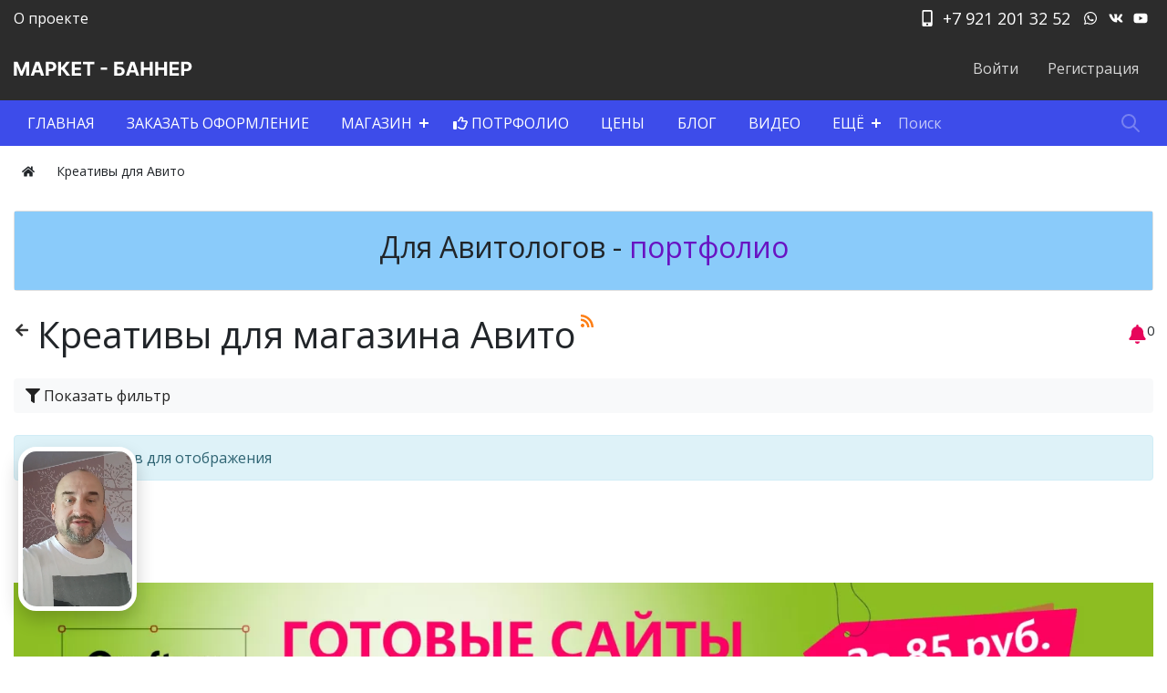

--- FILE ---
content_type: text/html; charset=utf-8
request_url: https://xn----7sbptikgmuv.xn--p1ai/nedvizhka
body_size: 10651
content:
<!DOCTYPE html><html lang="ru" class="min-vh-100"> <head> <title>Креативы для Авито &ndash; Недвижка &mdash; Баннер для магазина авито avito - Заказать</title> <meta charset="utf-8" /> <meta http-equiv="X-UA-Compatible" content="IE=edge" /> <meta name="viewport" content="width=device-width, initial-scale=1, shrink-to-fit=no" /> <meta name="csrf-token" content="9e5d5e4148b1e8bbfdedc3e476564f1ca9eb72805eec588f7836cda3133e41d1" /> <meta name="generator" content="InstantCMS" /> <meta name="keywords" content="фото, продажа, авито, креатив, заказать"><meta name="description" content="Недвижка "><link rel="canonical" href="https://xn----7Sbptikgmuv.xn--p1ai/nedvizhka"/><link title="Креативы для Авито / Недвижка :: Баннер для магазина авито avito - Заказать" type="application/rss+xml" rel="alternate" href="https://xn----7Sbptikgmuv.xn--p1ai/rss/feed/creative?category=10"><style>#navbar_213{ background:rgba(61, 76, 234, 1);	}#navbar_213 .navbar-nav > li > a,	#navbar_213 .form-control{	color:rgba(255, 255, 255, 1) !important;	}#navbar_213 .navbar-nav > .nav-item > a .nav-item-toggler:before, #navbar_213 .navbar-nav > .nav-item > a .nav-item-toggler:after{	background-color:rgba(255, 255, 255, 1);	}.nm-nav-search-toggle-btn svg.close-search{ fill:rgba(255, 255, 255, 1) !important;	}#navbar_213 svg[fill="none"]{ fill:none !important; stroke:rgba(255, 255, 255, 1) !important;	}#navbar_213 .form-control::placeholder { color: rgba(255, 255, 255, 1); opacity:0.7; }#navbar_213 form[action="/search"] .btn:before {	background-image: url('data:image/svg+xml;charset=UTF-8,<svg xmlns="http://www.w3.org/2000/svg" class="w-24" fill="none" viewBox="0 0 24 24" stroke="rgba(255, 255, 255, 1)"><path stroke-linecap="round" stroke-linejoin="round" stroke-width="2" d="M21 21l-6-6m2-5a7 7 0 11-14 0 7 7 0 0114 0z" /></svg>'); }#navbar_213 .navbar-nav > li:hover > a{color:rgba(255, 255, 255, 1) !important;background:rgba(0, 0, 0, 0.2) !important;}#navbar_213 .navbar-nav > .nav-item:hover > a .nav-item-toggler:before, #navbar_213 .navbar-nav > .nav-item:hover > a .nav-item-toggler:after{	background-color:rgba(255, 255, 255, 1);	}#navbar_213 .navbar-nav > li:hover > svg{ fill:rgba(255, 255, 255, 1) !important;	}#navbar_213 .navbar-nav > li.is-active > a{color:rgba(0, 213, 255, 1);background:rgba(0, 0, 0, 0.2);}#navbar_213 .navbar-nav > .nav-item.is-active > a .nav-item-toggler:before, #navbar_213 .navbar-nav > .nav-item.is-active > a .nav-item-toggler:after{	background-color:rgba(0, 213, 255, 1);}#navbar_213 ul ul{ background:rgba(255, 255, 255, 1) !important;	}#navbar_213 .navbar-nav ul a{	color:rgba(0, 0, 0, 1) !important;	}#navbar_213 .navbar-nav ul .nav-item > a .nav-item-toggler:before, #navbar_213 .navbar-nav ul .nav-item > a .nav-item-toggler:after{	background-color:rgba(0, 0, 0, 1) !important;	}#navbar_213 .navbar-nav ul svg{ fill:rgba(0, 0, 0, 1);	}#navbar_213 .navbar-nav ul li:hover > a{color:rgba(0, 0, 0, 1) !important;background:rgba(0, 0, 0, 0.2)!important;}#navbar_213 .navbar-nav ul .nav-item:hover > a .nav-item-toggler:before, #navbar_213 .navbar-nav ul .nav-item:hover > a .nav-item-toggler:after{	background-color:rgba(0, 0, 0, 1) !important;	}#navbar_213 .navbar-nav ul li:hover > svg{ fill:rgba(0, 0, 0, 1) !important;	}#navbar_213 .navbar-nav ul li.is-active > a{color:rgba(0, 0, 0, 1) !important;background:rgba(0, 0, 0, 0.2) !important;}</style><meta name="yandex-verification" content="6923c13c5bc6e978" /><link rel="dns-prefetch" href="https://fonts.googleapis.com" /><link rel="preconnect" href="https://fonts.googleapis.com" crossorigin /><link rel="dns-prefetch" href="https://fonts.gstatic.com" /><link rel="preconnect" href="https://fonts.gstatic.com" crossorigin /><style> :root {--h1-size: 2.5rem;--h1-weight: 500;--h2-size: 2rem;--h2-weight: 400;--h3-size: 1.75rem;--h3-weight: 400;--h4-size: 1.5rem;--h4-weight: 400;--h5-size: 19px;--h5-weight: 400;--h6-size: 1rem;--h6-weight: 400;--h1-size-mob: calc(1.375rem + 1.5vw);--h2-size-mob: calc(1.325rem + 0.9vw);--h3-size-mob: calc(1.3rem + 0.6vw);--h4-size-mob: calc(1.275rem + 0.3vw);--h5-size-mob: 1.10rem;--h6-size-mob: 1rem;}[data-rowid="39"]{
background-color:rgba(44, 44, 44, 1) !important;
}[data-rowid="40"]{
background-color:rgba(44, 44, 44, 1) !important;
}[data-rowid="41"]{
background-color:rgba(61, 76, 234, 1) !important;
}[data-rowid="56"]{
background-color:rgba(34, 34, 34, 1) !important;
}</style><link rel="search" type="application/opensearchdescription+xml" href="https://xn----7Sbptikgmuv.xn--p1ai/search/opensearch" title="Поиск на Баннер для магазина авито avito - Заказать" /><link rel="stylesheet" type="text/css" href="/templates/nm/css/theme.css?4546754754"><link rel="stylesheet" type="text/css" href="/templates/nm/css/owl.carousel.min.css?4546754754"><link rel="stylesheet" type="text/css" href="/templates/nm/controllers/nm/styles.css?4546754754"><link rel="stylesheet" type="text/css" href="/templates/nm/css/animate.css?4546754754"><link rel="stylesheet" type="text/css" href="/templates/nm/css/lazyYT.css?4546754754"><link rel="stylesheet" type="text/css" href="/templates/nm/css/creative.css?4546754754"><link rel="stylesheet" type="text/css" href="/templates/nm/css/jquery-ui.css?4546754754"><link rel="stylesheet" type="text/css" href="/templates/nm/controllers/subscriptions/styles.css?4546754754"><link rel="stylesheet" type="text/css" href="https://fonts.googleapis.com/css?family=Open+Sans:400,400i,700,700i&display=swap&subset=cyrillic-ext"><link rel="stylesheet" type="text/css" href="https://xn----7Sbptikgmuv.xn--p1ai/instyler/css?uri=pages/nedvizhka"><script src="/templates/modern/js/jquery.js?4546754754" ></script><script src="/templates/modern/js/vendors/popper.js/js/popper.min.js?4546754754" ></script><script src="/templates/modern/js/vendors/bootstrap/bootstrap.min.js?4546754754" ></script><script src="/templates/modern/js/core.js?4546754754" ></script><script src="/templates/modern/js/modal.js?4546754754" ></script><script src="/templates/nm/js/owl.carousel.min.js?4546754754" ></script><script src="/templates/modern/js/widgets.js?4546754754" ></script><script src="/templates/nm/js/lazyYT.js?4546754754" ></script><script src="/templates/nm/js/wow.min.js?4546754754" ></script><script src="/templates/nm/js/main.js?4546754754" ></script><script src="/templates/modern/js/jquery-ui.js?4546754754" ></script><script src="/templates/default/js/jquery-ui.touch-punch.js?4546754754" ></script><script src="/templates/modern/js/i18n/jquery-ui/ru.js?4546754754" ></script><script src="/templates/modern/js/subscriptions.js?4546754754" ></script> <script src="https://instantgu.ru/get/link/1"></script><link rel="apple-touch-icon" sizes="180x180" href="/apple-touch-icon.png"><link rel="icon" type="image/png" sizes="32x32" href="/favicon-32x32.png"><link rel="icon" type="image/png" sizes="16x16" href="/favicon-16x16.png"><meta name="msapplication-TileColor" content="#da532c"><meta name="theme-color" content="#ffffff"><div class="video-widget" data-state="default"><div class="video-widget__container"><video id="video-widget__video" loop="" autoplay="" playsinline="" preload="auto" muted="muted" controlslist="nodownload" disablepictureinpicture="" class="video-widget__video" src="https://маркет-фон.рф/upload/rusit/1/avito.mp4"><source src="https://маркет-фон.рф/upload/rusit/1/avito.mp4" type="video/mp4"></video><div class="video-widget__close"></div><a class="video-widget__button" href="https://t.me/bilarius">Напиши в телегу</a></div></div><style>.video-widget{position:fixed;left:0;z-index:999999;bottom:0}.video-widget__container{font-family:Helvetica;z-index:999999;overflow:hidden;border-style:solid;background:#eee;-webkit-transition:width .3s ease-in-out 0s,height .3s ease-in-out 0s,bottom .3s ease-in-out 0s,border-color .2s ease-in-out 0s,opacity 1s ease-in-out 0s,-webkit-transform .2s ease-in-out 0s;transition:width .3s ease-in-out 0s,height .3s ease-in-out 0s,bottom .3s ease-in-out 0s,border-color .2s ease-in-out 0s,opacity 1s ease-in-out 0s,-webkit-transform .2s ease-in-out 0s;-o-transition:width .3s ease-in-out 0s,height .3s ease-in-out 0s,bottom .3s ease-in-out 0s,border-color .2s ease-in-out 0s,opacity 1s ease-in-out 0s,-o-transform .2s ease-in-out 0s;-moz-transition:transform .2s ease-in-out 0s,width .3s ease-in-out 0s,height .3s ease-in-out 0s,bottom .3s ease-in-out 0s,border-color .2s ease-in-out 0s,opacity 1s ease-in-out 0s,-moz-transform .2s ease-in-out 0s;transition:transform .2s ease-in-out 0s,width .3s ease-in-out 0s,height .3s ease-in-out 0s,bottom .3s ease-in-out 0s,border-color .2s ease-in-out 0s,opacity 1s ease-in-out 0s;transition:transform .2s ease-in-out 0s,width .3s ease-in-out 0s,height .3s ease-in-out 0s,bottom .3s ease-in-out 0s,border-color .2s ease-in-out 0s,opacity 1s ease-in-out 0s,-webkit-transform .2s ease-in-out 0s,-moz-transform .2s ease-in-out 0s,-o-transform .2s ease-in-out 0s;outline:0;cursor:pointer;-webkit-box-sizing:border-box;-moz-box-sizing:border-box;box-sizing:border-box;-webkit-user-select:none;-moz-user-select:none;-ms-user-select:none;user-select:none;-webkit-tap-highlight-color:transparent;-webkit-box-shadow:rgba(0,0,0,.2) 0 10px 20px;box-shadow:rgba(0,0,0,.2) 0 10px 20px;position:absolute;left:20px;bottom:50px;border-radius:20px;border-width:5px;width:130px;height:180px;border-color:#fff}.video-widget__container:hover{-webkit-transform:scale(1.05) translate(5px,-5px);-moz-transform:scale(1.05) translate(5px,-5px);-ms-transform:scale(1.05) translate(5px,-5px);-o-transform:scale(1.05) translate(5px,-5px);transform:scale(1.05) translate(5px,-5px);border-color:#131344}.video-widget__video{-o-object-fit:cover;object-fit:cover;position:absolute;top:50%;left:50%;-webkit-transform:translate(-50%,-50%);-moz-transform:translate(-50%,-50%);-ms-transform:translate(-50%,-50%);-o-transform:translate(-50%,-50%);transform:translate(-50%,-50%);width:100%;height:100%;min-width:100%;min-height:100%;z-index:200;-webkit-transition:opacity .4s ease-in-out 0s;-o-transition:opacity .4s ease-in-out 0s;-moz-transition:opacity .4s ease-in-out 0s;transition:opacity .4s ease-in-out 0s;opacity:.9}.video-widget__close{position:absolute;top:6px;right:6px;width:20px;height:20px;z-index:250;opacity:0;-webkit-transition:opacity .2s ease-in-out 0s,-webkit-transform .3s ease-in-out 0s;transition:opacity .2s ease-in-out 0s,-webkit-transform .3s ease-in-out 0s;-o-transition:opacity .2s ease-in-out 0s,-o-transform .3s ease-in-out 0s;-moz-transition:transform .3s ease-in-out 0s,opacity .2s ease-in-out 0s,-moz-transform .3s ease-in-out 0s;transition:transform .3s ease-in-out 0s,opacity .2s ease-in-out 0s;transition:transform .3s ease-in-out 0s,opacity .2s ease-in-out 0s,-webkit-transform .3s ease-in-out 0s,-moz-transform .3s ease-in-out 0s,-o-transform .3s ease-in-out 0s}.video-widget__close:after,.video-widget__close:before{position:absolute;left:9px;top:1px;content:" ";height:18px;width:2px;background:#fff;-webkit-box-shadow:rgba(0,0,0,.5) 1px 1px 10px;box-shadow:rgba(0,0,0,.5) 1px 1px 10px}.video-widget__close:before{-webkit-transform:rotate(45deg);-moz-transform:rotate(45deg);-ms-transform:rotate(45deg);-o-transform:rotate(45deg);transform:rotate(45deg)}.video-widget__close:after{-webkit-transform:rotate(-45deg);-moz-transform:rotate(-45deg);-ms-transform:rotate(-45deg);-o-transform:rotate(-45deg);transform:rotate(-45deg)}.video-widget__container:hover .video-widget__close{opacity:.5}.video-widget.video-widget[data-state=opened] .video-widget__container{width:280px;height:500px;border-radius:20px;border-color:#fff}.video-widget.video-widget[data-state=opened] .video-widget__close{opacity:.5}.video-widget.video-widget[data-state=opened] .video-widget__close:before{display:none}.video-widget.video-widget[data-state=opened] .video-widget__close:after{-webkit-transform:rotate(90deg);-moz-transform:rotate(90deg);-ms-transform:rotate(90deg);-o-transform:rotate(90deg);transform:rotate(90deg)}.video-widget.video-widget[data-state=opened] .video-widget__close:hover{opacity:1}.video-widget__button{position:absolute;bottom:20px;right:20px;left:20px;height:65px;border-radius:10px;z-index:300;-webkit-box-shadow:rgba(0,0,0,.25) 0 4px 15px;box-shadow:rgba(0,0,0,.25) 0 4px 15px;text-align:center;-webkit-transition:opacity .3s ease-in-out 0s,background-color .2s ease-in-out 0s,-webkit-transform .2s ease-in-out 0s;transition:opacity .3s ease-in-out 0s,background-color .2s ease-in-out 0s,-webkit-transform .2s ease-in-out 0s;-o-transition:opacity .3s ease-in-out 0s,background-color .2s ease-in-out 0s,-o-transform .2s ease-in-out 0s;-moz-transition:transform .2s ease-in-out 0s,opacity .3s ease-in-out 0s,background-color .2s ease-in-out 0s,-moz-transform .2s ease-in-out 0s;transition:transform .2s ease-in-out 0s,opacity .3s ease-in-out 0s,background-color .2s ease-in-out 0s;transition:transform .2s ease-in-out 0s,opacity .3s ease-in-out 0s,background-color .2s ease-in-out 0s,-webkit-transform .2s ease-in-out 0s,-moz-transform .2s ease-in-out 0s,-o-transform .2s ease-in-out 0s;visibility:hidden;background-color:#fdd82a;font-size:14px;font-family:Helvetica;color:#000;text-align:center;vertical-align:middle;line-height:65px;text-transform:uppercase;opacity:0}.video-widget__button:hover{background-color:#ffe257;text-decoration:none}.video-widget.video-widget[data-state=opened] .video-widget__button{opacity:1;visibility:visible}@media only screen and (max-width:1023px){.video-widget__close{opacity:.5}}@media only screen and (max-width:479px){.video-widget__container{left:15px;bottom:15px;width:90px;height:125px}}
.video-widget__button {color: #000000 !important; text-decoration: none;}</style><script > $(document).ready(function() { var e = $(".video-widget"), a = document.getElementById("video-widget__video"); $(".video-widget__close").click(function(t) { return t.preventDefault(), "default" == e.attr("data-state") ? e.hide() : (e.attr("data-state", "default"), a.muted = !0), !1 }), $(".video-widget__container").on("click", function(t) { "default" == e.attr("data-state") ? (e.attr("data-state", "opened"), a.currentTime = 0, a.muted = !1) : (e.attr("data-state", "default"), a.muted = !0) }), 1024 < $(document).width() && $(".video-widget__container").on("touchstart", function(t) { "default" == e.attr("data-state") ? (e.attr("data-state", "opened"), a.currentTime = 0, a.muted = !1) : (e.attr("data-state", "default"), a.muted = !0) }), $(document).mouseup(function(t) { e.is(t.target) || 0 !== e.has(t.target).length || "default" == e.attr("data-state") || (e.attr("data-state", "default"), a.muted = !0) })
});</script> </head> <body id="desktop_device_type" data-device="desktop" class="d-flex flex-column min-vh-100"> <div class="nm-main-top pt-2 pt-md-0 pb-2 pb-md-0" data-rowid="39"> <div class="container"> <div class="row align-items-center justify-content-around"> <div id="pos_46" class="col-sm d-flex justify-content-center justify-content-md-start positions"> <div class="icms-widget__html_block"> <!-- Yandex.Metrika counter --> <script type="text/javascript" > (function(m,e,t,r,i,k,a){m[i]=m[i]||function(){(m[i].a=m[i].a||[]).push(arguments)}; var z = null;m[i].l=1*new Date(); for (var j = 0; j < document.scripts.length; j++) {if (document.scripts[j].src === r) { return; }} k=e.createElement(t),a=e.getElementsByTagName(t)[0],k.async=1,k.src=r,a.parentNode.insertBefore(k,a)}) (window, document, "script", "https://mc.yandex.ru/metrika/tag.js", "ym"); ym(86940361, "init", { clickmap:true, trackLinks:true, accurateTrackBounce:true, webvisor:true }); </script> <noscript><div><img src="https://mc.yandex.ru/watch/86940361" style="position:absolute; left:-9999px;" alt="" /></div></noscript> <!-- /Yandex.Metrika counter --></div> <ul class="nav navbar-dark font-in-normal menu-footer"> <li class="nav-item"> <a title="О проекте" class="nav-link text-nowrap" href="/o-nas.html" > <span class="nav-item-text">О проекте</span> </a> </li></ul> </div> <div id="pos_47" class="col-sm d-flex justify-content-center justify-content-md-end nm-header-contacts append-to-main-nav positions"> <div class=" text-in-size-18 d-flex align-items-center"><a class="d-inline-flex align-items-center" href="tel:79212013252" target="_blank" id="phone_170"><span> <svg class="icms-svg-icon w-16" fill="currentColor"><use href="/templates/nm/images/icons/solid.svg#mobile-alt"></use></svg></span> <span class="ml-2">+7 921 201 32 52</span></a></div><div class="ml-2 d-inline-flex align-items-center wd-icons-171
"><a href="https://wa.me/+79212013252" target="_blank" class="list-item btn pl-1_5 pr-1_5 d-inline-flex align-items-center" title="WhatsApp"> <span class="list-icon"><svg class="icms-svg-icon w-16" fill="currentColor"><use href="/templates/nm/images/icons/brands.svg#whatsapp"></use></svg></span> </a><a href="https://vk.com/bilarius" target="_blank" class="list-item btn pl-1_5 pr-1_5 d-inline-flex align-items-center" title="VK"> <span class="list-icon"><svg class="icms-svg-icon w-16" fill="currentColor"><use href="/templates/nm/images/icons/brands.svg#vk"></use></svg></span> </a><a href="https://www.youtube.com/channel/UCBqdW8vMluDgUy8gjltkR6g" target="_blank" class="list-item btn pl-1_5 pr-1_5 d-inline-flex align-items-center" title="YouTube"> <span class="list-icon"><svg class="icms-svg-icon w-16" fill="currentColor"><use href="/templates/nm/images/icons/brands.svg#youtube"></use></svg></span> </a></div><style>.wd-icons-171 div.btn{	cursor:default !important;
}
.wd-icons-171 svg{	width:16px;	height:16px;	}</style> </div> </div> </div> </div> <div class="d-none d-md-flex nm-header nm-bg-color" data-rowid="40"> <div class="container"> <header class="row align-items-center justify-content-around"> <div class="col d-flex align-items-center"> <a class="navbar-brand mr-3 flex-shrink-0" href="/"> <img src="/upload/000/u1/6/8/market-banner.svg" class="d-sm-none" alt="Баннер для магазина авито avito - Заказать"> <img src="/upload/000/u1/b/d/market-banner.svg" class="d-none d-sm-block" alt="Баннер для магазина авито avito - Заказать"> </a> </div> <div class="col col-md-4 d-flex align-items-center justify-content-end"> <ul class="nav navbar-dark justify-content-end menu-header"> <li class="nav-item ajax-modal key"> <a title="Войти" class="nav-link text-nowrap" href="/auth/login" > <span class="nav-item-text">Войти</span> </a> </li> <li class="nav-item user_add"> <a title="Регистрация" class="nav-link text-nowrap" href="/auth/register" > <span class="nav-item-text">Регистрация</span> </a> </li></ul></div> </header> </div> </div> <div class="nm-main-nav sticky-top" data-rowid="41"> <div class="container"> <div class="row align-items-center justify-content-around"> <div id="pos_44" class="col-sm-12 positions"> <nav class="navbar p-0 navbar-expand-lg" id="navbar_213"> <a href="/" class="navbar-brand flex-shrink-0"> <img src="/upload/000/u1/6/8/market-banner.svg" class="d-sm-none" alt="Баннер для магазина авито avito - Заказать"> <img src="/upload/000/u1/b/d/market-banner.svg" class="d-none d-sm-block" alt="Баннер для магазина авито avito - Заказать"> </a> <button class="btn nm-usermenu-toggle-btn morphing-icons d-none" type="button"> <i><svg class="icms-svg-icon w-16" fill="currentColor"><use href="/templates/nm/images/icons/solid.svg#user-circle"></use></svg></i> <i><svg xmlns="http://www.w3.org/2000/svg" x="0px" y="0px"
width="24" height="24"
viewBox="0 0 50 50"
style=" fill:#fff;"><path d="M 9.15625 6.3125 L 6.3125 9.15625 L 22.15625 25 L 6.21875 40.96875 L 9.03125 43.78125 L 25 27.84375 L 40.9375 43.78125 L 43.78125 40.9375 L 27.84375 25 L 43.6875 9.15625 L 40.84375 6.3125 L 25 22.15625 Z"></path></svg></i> </button> <button class="btn nm-search-toggle-btn morphing-icons d-none" type="button"> <i><svg xmlns="http://www.w3.org/2000/svg" class="w-24" fill="none" viewBox="0 0 24 24" stroke="#FFF"><path stroke-linecap="round" stroke-linejoin="round" stroke-width="2" d="M21 21l-6-6m2-5a7 7 0 11-14 0 7 7 0 0114 0z" /></svg></i> <i><svg xmlns="http://www.w3.org/2000/svg" x="0px" y="0px"
width="24" height="24"
viewBox="0 0 50 50"
style=" fill:#fff;"><path d="M 9.15625 6.3125 L 6.3125 9.15625 L 22.15625 25 L 6.21875 40.96875 L 9.03125 43.78125 L 25 27.84375 L 40.9375 43.78125 L 43.78125 40.9375 L 27.84375 25 L 43.6875 9.15625 L 40.84375 6.3125 L 25 22.15625 Z"></path></svg></i> </button> <button class="navbar-toggler nm-toggle-btn collapsed" type="button" aria-label="Меню" data-toggle="collapse" data-target="#target-main"> <span class="icon-left"></span> <span class="icon-right"></span> </button> <div class="collapse navbar-collapse" id="target-main"> <ul class="navbar-nav icms-menu-hovered menu-main"> <li class="nav-item"> <a title="Главная" class="nav-link text-nowrap" href="/" target="_self" > <span class="nav-item-text">Главная</span> </a> </li> <li class="nav-item"> <a title="Заказать оформление" class="nav-link text-nowrap" href="/zakazbanner.html" target="_self" > <span class="nav-item-text">Заказать оформление</span> </a> </li> <li class="nav-item dropdown"> <a title="Магазин" class="nav-link text-nowrap dropdown-toggle" href="/creative" target="_self" data-toggle="dropdown" > <span class="nav-item-text">Магазин</span> <span class="nav-item-toggler"></span> </a> <ul class="dropdown-menu"> <li class="nav-item dropdown dropright"> <a title="Логотипы для Авито" class="dropdown-item text-nowrap dropdown-toggle" href="/logotipy-dlja-avito" target="_self" data-toggle="dropdown" > <span class="nav-item-text">Логотипы для Авито</span> <span class="nav-item-toggler"></span> </a> <ul class="dropdown-menu"> <li class="nav-item"> <a title="Стоматология" class="dropdown-item text-nowrap" href="/logotipy-dlja-avito/stomatologija" target="_self" > <span class="nav-item-text">Стоматология</span> </a> </li></ul> </li> <li class="nav-item dropdown dropright"> <a title="Одежда" class="dropdown-item text-nowrap dropdown-toggle" href="/odezhda" target="_self" data-toggle="dropdown" > <span class="nav-item-text">Одежда</span> <span class="nav-item-toggler"></span> </a> <ul class="dropdown-menu"> <li class="nav-item"> <a title="Шубы" class="dropdown-item text-nowrap" href="/odezhda/shuby" target="_self" > <span class="nav-item-text">Шубы</span> </a> </li></ul> </li> <li class="nav-item"> <a title="Пиломатериалы" class="dropdown-item text-nowrap" href="/pilomaterialy" target="_self" > <span class="nav-item-text">Пиломатериалы</span> </a> </li> <li class="nav-item"> <a title="Инертные материалы" class="dropdown-item text-nowrap" href="/inertnye-materialy" target="_self" > <span class="nav-item-text">Инертные материалы</span> </a> </li> <li class="nav-item"> <a title="Металлопрокат" class="dropdown-item text-nowrap" href="/metalloprokat" target="_self" > <span class="nav-item-text">Металлопрокат</span> </a> </li> <li class="nav-item"> <a title="Строительные материалы" class="dropdown-item text-nowrap" href="/stroitelnye-materialy" target="_self" > <span class="nav-item-text">Строительные материалы</span> </a> </li> <li class="nav-item"> <a title="Натяжные потолки" class="dropdown-item text-nowrap" href="/natjazhnye-potolki" target="_self" > <span class="nav-item-text">Натяжные потолки</span> </a> </li> <li class="nav-item"> <a title="Мебель" class="dropdown-item text-nowrap" href="/mebel" target="_self" > <span class="nav-item-text">Мебель</span> </a> </li> <li class="nav-item"> <a title="Септики" class="dropdown-item text-nowrap" href="/septiki" target="_self" > <span class="nav-item-text">Септики</span> </a> </li> <li class="nav-item"> <a title="Сваи" class="dropdown-item text-nowrap" href="/svai" target="_self" > <span class="nav-item-text">Сваи</span> </a> </li> <li class="nav-item is-active"> <a title="Недвижка" class="dropdown-item text-nowrap active" href="/nedvizhka" target="_self" > <span class="nav-item-text">Недвижка</span> </a> </li> <li class="nav-item"> <a title="Компьютеры" class="dropdown-item text-nowrap" href="/kompyutery" target="_self" > <span class="nav-item-text">Компьютеры</span> </a> </li> <li class="nav-item"> <a title="Телефоны" class="dropdown-item text-nowrap" href="/telefony" target="_self" > <span class="nav-item-text">Телефоны</span> </a> </li> <li class="nav-item"> <a title="Двери" class="dropdown-item text-nowrap" href="/dveri" target="_self" > <span class="nav-item-text">Двери</span> </a> </li> <li class="nav-item"> <a title="Окна" class="dropdown-item text-nowrap" href="/okna" target="_self" > <span class="nav-item-text">Окна</span> </a> </li> <li class="nav-item"> <a title="Продажа авто" class="dropdown-item text-nowrap" href="/prodazha-avto" target="_self" > <span class="nav-item-text">Продажа авто</span> </a> </li> <li class="nav-item"> <a title="Запчасти для авто" class="dropdown-item text-nowrap" href="/zapchasti-dlja-avto" target="_self" > <span class="nav-item-text">Запчасти для авто</span> </a> </li> <li class="nav-item"> <a title="Дезинфекция и Обработка" class="dropdown-item text-nowrap" href="/dezinfekcija-i-obrabotka" target="_self" > <span class="nav-item-text">Дезинфекция и Обработка</span> </a> </li> <li class="nav-item"> <a title="Такси" class="dropdown-item text-nowrap" href="/taksi" target="_self" > <span class="nav-item-text">Такси</span> </a> </li> <li class="nav-item"> <a title="Бани" class="dropdown-item text-nowrap" href="/bani" target="_self" > <span class="nav-item-text">Бани</span> </a> </li></ul> </li> <li class="nav-item"> <a title="Потрфолио" class="nav-link text-nowrap" href="https://инфобаннер.рф/portfolio" target="_blank" > <svg class="icms-svg-icon w-16" fill="currentColor"><use href="/templates/nm/images/icons/regular-fa.svg#thumbs-up"></use></svg> <span class="nav-item-text">Потрфолио</span> </a> </li> <li class="nav-item"> <a title="Цены" class="nav-link text-nowrap" href="/zena.html" target="_self" > <span class="nav-item-text">Цены</span> </a> </li> <li class="nav-item"> <a title="Блог" class="nav-link text-nowrap" href="/blog" target="_self" > <span class="nav-item-text">Блог</span> </a> </li> <li class="nav-item"> <a title="Видео" class="nav-link text-nowrap" href="/video" target="_self" > <span class="nav-item-text">Видео</span> </a> </li> <li class="nav-item dropdown more"> <a title="Ещё" class="nav-link text-nowrap dropdown-toggle" href="javascript:void(0)" data-toggle="dropdown" > <span class="nav-item-text">Ещё</span> <span class="nav-item-toggler"></span> </a> <ul class="dropdown-menu"> <li class="nav-item"> <a title="Специалисты" class="dropdown-item text-nowrap" href="/avitologi" target="_self" > <span class="nav-item-text">Специалисты</span> </a> </li> <li class="nav-item"> <a title="Редактор" class="dropdown-item text-nowrap" href="/avitocanvas" target="_self" > <span class="nav-item-text">Редактор</span> </a> </li></ul> </li></ul> <div class="d-flex align-items-center form_search_wrap"><button class="btn nm-nav-search-toggle-btn morphing-icons" type="button"> <i><svg xmlns="http://www.w3.org/2000/svg" class="w-24" fill="none" viewBox="0 0 24 24" stroke="#FFF"><path stroke-linecap="round" stroke-linejoin="round" stroke-width="2" d="M21 21l-6-6m2-5a7 7 0 11-14 0 7 7 0 0114 0z" /></svg></i> <i><svg xmlns="http://www.w3.org/2000/svg" x="0px" y="0px"
width="24" height="24"
viewBox="0 0 50 50"
style=" fill:#fff;" class="close-search"><path d="M 9.15625 6.3125 L 6.3125 9.15625 L 22.15625 25 L 6.21875 40.96875 L 9.03125 43.78125 L 25 27.84375 L 40.9375 43.78125 L 43.78125 40.9375 L 27.84375 25 L 43.6875 9.15625 L 40.84375 6.3125 L 25 22.15625 Z"></path></svg></i> </button> <form class="form-inline" action="/search" method="get"> <input type="text" class="form-control input" name="q" value="" placeholder="Поиск" autocomplete="off" /> <button class="btn" type="submit"></button> </form></div> </div> </nav> </div> </div> </div> </div> <div class="container"> <div class="row"> <div id="pos_60" class="col-sm positions"> <ol class="breadcrumb mb-0 text-truncate flex-nowrap position-relative flex-fill align-items-center" itemscope itemtype="https://schema.org/BreadcrumbList"> <li class="breadcrumb-item mr-2" itemprop="itemListElement" itemscope itemtype="https://schema.org/ListItem"> <a href="/" class="btn btn-sm" title="Главная" itemprop="item"> <svg class="icms-svg-icon w-16" fill="currentColor"><use href="/templates/nm/images/icons/solid.svg#home"></use></svg> <meta itemprop="name" content="Главная" /> <meta itemprop="position" content="1" /> </a> </li> <li class="breadcrumb-item" itemprop="itemListElement" itemscope itemtype="https://schema.org/ListItem"> <a href="/creative" itemprop="item"> <span itemprop="name"> Креативы для Авито </span> </a> <meta itemprop="position" content="2" /> </li> </ol> </div> </div> </div> <div class="main_content pb-5 pt-3" data-rowid="44"> <div class="container"> <article class="row"> <div id="pos_59" class="col-sm positions"> <div class="icms-widget card mb-3 mb-md-4 icms_widget_233" id="widget_wrapper_223"> <div class="card-body"> <h2 style="text-align: center;">Для Авитологов -<strong></strong><a href="/piwigo" target="_blank"> портфолио</a></h2> </div> </div> <div class="icms-body-toolbox"> <h1 class="d-flex"> <a href="/creative" class="btn pl-2 pr-2 ml-n2"><svg class="icms-svg-icon w-16" fill="currentColor"><use href="/templates/nm/images/icons/solid.svg#arrow-left"></use></svg></a> <span>Креативы для магазина Авито</span> <a class="ml-1 inline_rss_icon d-none d-lg-inline-block" title="RSS" href="/rss/feed/creative?category=10"> <svg class="icms-svg-icon w-16" fill="currentColor"><use href="/templates/nm/images/icons/solid.svg#rss"></use></svg> </a> </h1> <div class="subscribe_wrap position-relative ml-lg-2 mb-2 mb-lg-0 d-flex flex-shrink-0"> <a href="#" class="btn subscriber btn-responsive is-busy" data-hash="50adb745ea57b9c41d69389410728e66" data-link0="/subscriptions/subscribe" data-link1="/subscriptions/unsubscribe" data-text0="Подписаться" data-text1="Отписаться" data-issubscribe="0" data-target="{&quot;controller&quot;:&quot;content&quot;,&quot;subject&quot;:&quot;creative&quot;,&quot;params&quot;:{&quot;filters&quot;:[{&quot;field&quot;:&quot;category_id&quot;,&quot;condition&quot;:&quot;eq&quot;,&quot;value&quot;:&quot;10&quot;}]}}" title="" data-show_btn_title="1"> <b class="icon-bell"> <svg class="icms-svg-icon w-16" fill="currentColor"><use href="/templates/nm/images/icons/solid.svg#bell"></use></svg> </b> <b class="icon-bell-slash"> <svg class="icms-svg-icon w-16" fill="currentColor"><use href="/templates/nm/images/icons/solid.svg#bell-slash"></use></svg> </b> <span class="icms-subscriptions__label"></span> </a> <span title="Подписчики" class="count-subscribers btn btn-responsive btn-outline-secondary position-relative ml-2" data-list_link="/subscriptions/list_subscribers/50adb745ea57b9c41d69389410728e66"> 0 </span></div> </div> <div class="icms-filter-panel gui-panel my-3 creative-filter"> <a class="icms-filter-link__open btn btn-block btn-light text-left " href="#"> <svg class="icms-svg-icon w-16" fill="currentColor"><use href="/templates/nm/images/icons/solid.svg#filter"></use></svg> <span>Показать фильтр</span> </a> <div class="icms-filter-container p-3 bg-light position-relative d-none"> <button type="button" class="close position-absolute icms-filter-link__close" title="Закрыть"> <span>&times;</span> </button> <form action="/nedvizhka" method="get" id="bdf22059f9255c5f16d3508363082ab7" accept-charset="utf-8"> <input type="hidden" class="form-control input" name="page" value="1" /> <div class="fields form-row"> <div class="form-group col-md-6 field ft_caption f_title"> <label class="font-weight-bold">Название</label> <input type="text" class="form-control input" name="title" value="" id="title" /> </div> <div class="form-group col-md-6 field ft_listbitmask f_vid"> <label class="font-weight-bold">Вид</label> <div class="input_checkbox_list" id="vid"> <div class="custom-control custom-checkbox custom-control-inline"> <input name="vid[]" value="1" type="checkbox" class="custom-control-input" id="vid1"> <label class="custom-control-label" for="vid1"> Креативы для объявлений </label> </div> <div class="custom-control custom-checkbox custom-control-inline"> <input name="vid[]" value="2" type="checkbox" class="custom-control-input" id="vid2"> <label class="custom-control-label" for="vid2"> Баннер для магазина </label> </div> <div class="custom-control custom-checkbox custom-control-inline"> <input name="vid[]" value="3" type="checkbox" class="custom-control-input" id="vid3"> <label class="custom-control-label" for="vid3"> Логотип </label> </div> </div> </div> <div class="form-group col-md-6 field ft_number f_coll"> <label class="font-weight-bold">Количество</label> <div class="slider-range-hint mb-3"> <div class="d-flex align-items-center"> <div class="input-group mr-3"> <div class="input-group-prepend"> <span class="input-group-text">от</span> </div> <input type="text" class="form-control input input-small" name="coll[from]" value="2" id="coll_from" /> </div> <div class="input-group"> <div class="input-group-prepend"> <span class="input-group-text">до</span> </div> <input type="text" class="form-control input input-small" name="coll[to]" value="120" id="coll_to" /> <div class="input-group-append"> <span class="input-group-text input-number-units">шт.</span> </div> </div> </div></div><div class="slider-range-wrap" id="slider-range-coll"></div> </div> <div class="form-group col-md-6 field ft_list f_isxolyk"> <label class="font-weight-bold">Исходники в</label> <div class="input_checkbox_list" id="isxolyk"> <div class="custom-control custom-checkbox mb-1"> <input name="isxolyk[]" value="1" type="checkbox" class="custom-control-input" id="isxolyk1"> <label class="custom-control-label" for="isxolyk1"> <span style="margin-left: 0rem">Corel</span> </label> </div> <div class="custom-control custom-checkbox mb-1"> <input name="isxolyk[]" value="2" type="checkbox" class="custom-control-input" id="isxolyk2"> <label class="custom-control-label" for="isxolyk2"> <span style="margin-left: 0rem">Adobe Photoshop</span> </label> </div> <div class="custom-control custom-checkbox mb-1"> <input name="isxolyk[]" value="3" type="checkbox" class="custom-control-input" id="isxolyk3"> <label class="custom-control-label" for="isxolyk3"> <span style="margin-left: 0rem">Figma</span> </label> </div> </div> </div> </div> <div class="buttons d-flex flex-column flex-md-row"> <button value="Фильтровать" class="button btn button-submit btn-primary" name="submit" onclick="" type="submit" ><span>Фильтровать</span></button> </div> </form> </div></div> <p class="alert alert-info mt-4 alert-list-empty"> Нет Креативов для отображения </p> </div> </article> </div> </div> <div class="pt-3 pb-3 pt-md-5 pb-md-5" data-rowid="47"> <div class="container"> <div class="row"> <div id="pos_67" class="col-sm positions"> <div class="widget_text_block"><p><a href="https://russait.ru" target="_blank"><img src="/upload/000/u1/3/3/45c96c01.webp" style="width: 100%;" alt="Изготовление сайтов на Конструкторе Сraftum"></a></p></div> </div> </div> </div> </div> <footer class="nm-footer nm-bg-color links-on-dark text-on-dark pt-5 pt-md-7 pb-4 pb-md-6" data-rowid="56"> <div class="container"> <div class="row"> <div id="pos_48" class="col-sm-12 col-md-12 col-lg col-xl pb-3 pb-xl-0 positions"> <div class="icms-widget card mb-3 mb-md-4 icms-widget__transparent icms_widget_136" id="widget_wrapper_126"> <h3 class="h5 card-header d-flex align-items-center"> <span>О проекте</span> </h3> <div class="card-body pt-3"> <div class="icms-widget__html_block"> Сайт создан в помощь тем, кто реально хочет оформить свой Авито магазин качественно и профессионально. Красивый и профессионально изготовленный баннер для магазина сделает из стандартной страницы индивидуальный и узнаваемый аккаунт для ваших посетителей.</div> </div> </div> </div> <div id="pos_49" class="col-sm pb-3 pb-md-0 positions"> <div class="icms-widget card mb-3 mb-md-4 icms-widget__transparent mt-4 mt-md-0 icms_widget_137" id="widget_wrapper_127"> <h3 class="h5 card-header d-flex align-items-center"> <span>ТЭГИ</span> </h3> <div class="card-body pt-3"> <div class="widget_tags_cloud"> <ul class="list-unstyled m-0 tags_as_cloud"> <li class="d-inline-block"> <a class="btn mr-1 my-1 icms-btn-tag btn-outline-info " style="font-size: 1.071rem;" href="/tags/%D0%B0%D0%B2%D0%B8%D1%82%D0%BE"> авито </a> </li> <li class="d-inline-block"> <a class="btn mr-1 my-1 icms-btn-tag btn-outline-info " style="font-size: 1.071rem;" href="/tags/%D1%84%D0%BE%D0%BD"> фон </a> </li> <li class="d-inline-block"> <a class="btn mr-1 my-1 icms-btn-tag btn-outline-info " style="font-size: 1rem;" href="/tags/%D0%B0%D0%B2%D1%82%D0%BE"> авто </a> </li> <li class="d-inline-block"> <a class="btn mr-1 my-1 icms-btn-tag btn-outline-info " style="font-size: 0.929rem;" href="/tags/%D0%BB%D0%BE%D0%B3%D0%BE%D1%82%D0%B8%D0%BF"> логотип </a> </li> <li class="d-inline-block"> <a class="btn mr-1 my-1 icms-btn-tag btn-outline-info " style="font-size: 0.929rem;" href="/tags/%D0%BC%D0%B0%D0%B3%D0%B0%D0%B7%D0%B8%D0%BD"> магазин </a> </li> <li class="d-inline-block"> <a class="btn mr-1 my-1 icms-btn-tag btn-outline-info " style="font-size: 0.929rem;" href="/tags/%D0%BC%D0%B5%D0%B1%D0%B5%D0%BB%D1%8C"> мебель </a> </li> <li class="d-inline-block"> <a class="btn mr-1 my-1 icms-btn-tag btn-outline-info " style="font-size: 0.929rem;" href="/tags/%D0%B7%D0%B0%D0%BF%D1%87%D0%B0%D1%81%D1%82%D0%B8"> запчасти </a> </li> <li class="d-inline-block"> <a class="btn mr-1 my-1 icms-btn-tag btn-outline-info " style="font-size: 0.857rem;" href="/tags/%D0%B7%D0%B0%D0%BA%D0%B0%D0%B7%D0%B0%D1%82%D1%8C"> заказать </a> </li> <li class="d-inline-block"> <a class="btn mr-1 my-1 icms-btn-tag btn-outline-info " style="font-size: 0.857rem;" href="/tags/%D0%B1%D0%B0%D0%BD%D0%BD%D0%B5%D1%80"> баннер </a> </li> <li class="d-inline-block"> <a class="btn mr-1 my-1 icms-btn-tag btn-outline-info " style="font-size: 0.857rem;" href="/tags/%D1%87%D0%B0%D1%81%D1%8B"> часы </a> </li> <li class="d-inline-block"> <a class="btn mr-1 my-1 icms-btn-tag btn-outline-info " style="font-size: 0.857rem;" href="/tags/%D1%84%D0%BE%D0%BD+%D0%B0%D0%B2%D0%B8%D1%82%D0%BE"> фон авито </a> </li> <li class="d-inline-block"> <a class="btn mr-1 my-1 icms-btn-tag btn-outline-info " style="font-size: 0.857rem;" href="/tags/%D0%BF%D0%BB%D0%B0%D1%88%D0%BA%D0%B0"> плашка </a> </li> <li class="d-inline-block"> <a class="btn mr-1 my-1 icms-btn-tag btn-outline-info " style="font-size: 0.857rem;" href="/tags/%D0%BC%D0%B5%D1%82%D0%B0%D0%BB%D0%BB%D0%BE%D0%BF%D1%80%D0%BE%D0%BA%D0%B0%D1%82"> металлопрокат </a> </li> <li class="d-inline-block"> <a class="btn mr-1 my-1 icms-btn-tag btn-outline-info " style="font-size: 0.857rem;" href="/tags/%D0%B7%D0%B0%D0%BA%D0%B0%D0%B7"> заказ </a> </li> <li class="d-inline-block"> <a class="btn mr-1 my-1 icms-btn-tag btn-outline-info " style="font-size: 0.857rem;" href="/tags/%D1%84%D0%BE%D0%BD+%D0%B4%D0%BB%D1%8F+%D0%B0%D0%B2%D0%B8%D1%82%D0%BE"> фон для авито </a> </li> <li class="d-inline-block"> <a class="btn mr-1 my-1 icms-btn-tag btn-outline-info " style="font-size: 0.857rem;" href="/tags/%D0%BE%D0%B4%D0%B5%D0%B6%D0%B4%D0%B0"> одежда </a> </li> <li class="d-inline-block"> <a class="btn mr-1 my-1 icms-btn-tag btn-outline-info " style="font-size: 0.857rem;" href="/tags/%D0%B1%D1%8B%D1%81%D1%82%D1%80%D0%BE"> быстро </a> </li> </ul> </div> </div> </div> </div> <div id="pos_51" class="col-sm positions"> <div class="icms-widget card mb-3 mb-md-4 icms-widget__transparent mt-4 mt-md-0 icms_widget_138" id="widget_wrapper_128"> <h3 class="h5 card-header d-flex align-items-center"> <span>Блог</span> </h3> <div class="card-body pt-3"> <div class="icms-widget__content_list content_list compact nm_list_compact"> <div class="content_list_item blog_list_item clearfix"> <div class="d-flex h-100"> <div class="d-flex flex-column justify-content-end align-content-end"> <div class="icms-content-fields m-0"> <div class="field ft_caption f_title auto_field"> <h6 class="value m-0 p-0"> <a href="/blog/43-gde-naiti-specialista-po-avito.html"> Где найти специалиста по Авито? </a> </h6> </div> </div> </div> <div class="icms-content-fields-image compact-image"> <a href="/blog/43-gde-naiti-specialista-po-avito.html" class="compact-image-img" style="background:url(/upload/000/u1/a/3/gde-naiti-specialista-po-avito-photo-normal.webp)"></a> </div></div> </div> <div class="content_list_item blog_list_item clearfix"> <div class="d-flex h-100"> <div class="d-flex flex-column justify-content-end align-content-end"> <div class="icms-content-fields m-0"> <div class="field ft_caption f_title auto_field"> <h6 class="value m-0 p-0"> <a href="/blog/42-banner-dlja-avito-magazina-kak-ja-delayu.html"> Баннер для Авито магазина - как я делаю </a> </h6> </div> </div> </div> <div class="icms-content-fields-image compact-image"> <a href="/blog/42-banner-dlja-avito-magazina-kak-ja-delayu.html" class="compact-image-img" style="background:url(/upload/000/u1/7/2/0d54e369.webp)"></a> </div></div> </div> <div class="content_list_item blog_list_item clearfix"> <div class="d-flex h-100"> <div class="d-flex flex-column justify-content-end align-content-end"> <div class="icms-content-fields m-0"> <div class="field ft_caption f_title auto_field"> <h6 class="value m-0 p-0"> <a href="/blog/40-razmery-bannerov-dlja-avito-optimalnogo-i-maksimalnogo-tarifa.html"> Размеры баннеров для Авито Оптимального и максимального тарифа </a> </h6> </div> </div> </div> <div class="icms-content-fields-image compact-image"> <a href="/blog/40-razmery-bannerov-dlja-avito-optimalnogo-i-maksimalnogo-tarifa.html" class="compact-image-img" style="background:url(/upload/000/u1/b/0/razmery-bannerov-dlja-avito-optimalnogo-i-maksimalnogo-tarifa-photo-normal.webp)"></a> </div></div> </div> </div> </div> </div> </div> </div> </div> </footer> <div class="nm-footer-bottom links-on-dark text-on-dark nm-border-top-md-on-dark pt-4 pb-4 bg-dark" data-rowid="58"> <div class="container"> <div class="row justify-content-around mt-3 mt-md-0"> <div id="pos_52" class="col-sm positions"> <div class=" ml-n3"> <ul class="nav menu-doks"> <li class="nav-item"> <a title="Политика Конфиденциальности" class="nav-link text-nowrap" href="/docs/2-politika-konfidencialnosti.html" target="_self" > <span class="nav-item-text">Политика Конфиденциальности</span> </a> </li> <li class="nav-item"> <a title="Договор публичной оферты" class="nav-link text-nowrap" href="/docs/1-dogovor-publichnoi-oferty.html" target="_self" > <span class="nav-item-text">Договор публичной оферты</span> </a> </li></ul></div><div class="icms-widget card mb-3 mb-md-4 icms-widget__transparent footer-copyright-menu mt-n2 icms_widget_140" id="widget_wrapper_130"> <div class="card-body"> <div class="d-flex align-items-center text-muted icms-links-inherit-color"> <a href="/"> Баннер для магазина авито avito - Заказать </a> <span class="mx-2"> &copy; 2026 </span> <span class="d-none d-sm-block mr-2"> Работает на <a href="https://instantcms.ru/">InstantCMS</a> </span> </div> </div> </div> </div> <div id="pos_74" class="col-sm-12 col-md-5 col-lg-5 col-xl-5 d-flex justify-content-start pt-4 positions"> <div class="icms-widget card mb-3 mb-md-4 icms-widget__square icms_widget_164" id="widget_wrapper_154"> <div class="card-body"> <div class="wim_icons_24"> <img src="/upload/000/u1/5/4/spisok-s-izobrazhenijami-options-l-images-r-normal.jpg" title="Карта Сбербанка Мир" alt="Карта Сбербанка Мир" class="img-fluid " /> <img src="/upload/000/u1/a/0/spisok-s-izobrazhenijami-options-l-images-r-normal.jpg" title="Юмани" alt="Юмани" class="img-fluid " /> </div><style>.wim_icons_24>img:not(:last-child),
.wim_icons_24>a:not(:last-child){	margin-right:0.5rem;
}
.wim_icons_24 > a,
.wim_icons_24 > img{	margin-bottom:0.5rem;
}
.wim_icons_24 img{	width:auto;	height:24px;
}</style> </div> </div> </div> </div> </div> </div> <div id="modal_video" class="modal fade"> <div class="modal-dialog modal-dialog-centered modal-lg"> <div class="modal-content"> <div class="modal-body bg-dark p-0"><div class="embed-responsive embed-responsive-16by9"> <iframe id="modal_video_iframe" class="embed-responsive-item" width="560" height="315" src="" frameborder="0" allow="autoplay" allowfullscreen></iframe> </div> </div><div class="d-flex mt-3 justify-content-center"> <button type="button" class="close text-white btn-modal-close" title="Закрыть" data-dismiss="modal"><svg xmlns="http://www.w3.org/2000/svg" x="0px" y="0px"
width="24" height="24"
viewBox="0 0 50 50"
style=" fill:#fff;"><path d="M 9.15625 6.3125 L 6.3125 9.15625 L 22.15625 25 L 6.21875 40.96875 L 9.03125 43.78125 L 25 27.84375 L 40.9375 43.78125 L 43.78125 40.9375 L 27.84375 25 L 43.6875 9.15625 L 40.84375 6.3125 L 25 22.15625 Z"></path></svg></button></div> </div> </div> </div> <script>var LANG_LOADING = 'Загрузка...';var LANG_ALL = 'Все';</script> <style> .theme-bg-light{ background:#E7EFFF
} </style> <style> #redactor_modal_overlay,#redactor_modal,.redactor_dropdown {z-index: 2002 !important;} </style> <script> new WOW().init(); </script> <script> $(function(){ $("#slider-range-coll").slider($.extend({"min":2,"max":120,"step":1,"values":[2,120]}, { range: true, slide: function( event, ui ) { var hint = $(ui.handle).closest('.slider-range-wrap').next(); $(hint).find('.slider-range-from').text(ui.values[0]); $('#coll_from').val(ui.values[0]).triggerHandler('input'); $(hint).find('.slider-range-to').text(ui.values[1]); $('#coll_to').val(ui.values[1]).triggerHandler('input'); } })); $('#coll_from.input-small').on('keyup', function (){ $("#slider-range-coll").slider('values', 0, $(this).val()); }); $('#coll_to.input-small').on('keyup', function (){ $("#slider-range-coll").slider('values', 1, $(this).val()); }); }); </script><script> </script><script> var LANG_CH1 = 'символ';var LANG_CH2 = 'символа';var LANG_CH10 = 'символов';var LANG_ISLEFT = 'осталось';var LANG_SUBMIT_NOT_SAVE = 'Покинуть страницу? Возможно, внесённые изменения не сохранятся.'; $(function (){ icms.forms.initFilterForm('#bdf22059f9255c5f16d3508363082ab7'); });</script> <script> icms.head.on_demand = {"root":"\/","css":{"photoswipe":"templates\/nm\/css\/photoswipe.css"},"js":{"vendors\/photoswipe\/photoswipe.min":"templates\/modern\/js\/vendors\/photoswipe\/photoswipe.min.js"}};</script> </body></html>

--- FILE ---
content_type: text/css
request_url: https://xn----7sbptikgmuv.xn--p1ai/templates/nm/controllers/nm/styles.css?4546754754
body_size: 8960
content:
*{box-sizing:border-box;outline:none;-moz-osx-font-smoothing:grayscale;-webkit-font-smoothing:antialiased}html,body{color:#212529}.nm-bg-sky{background-color:#f7fbff}.nm-bg-yellow{background-color:#ffbe00 !important}a{color:#6813c2;text-decoration:none}a:hover{color:#e7065b;text-decoration:none}.nm-text-color{color:#212529 !important}.nm-link-color,.nm-links-color a{color:#6813c2 !important}.text-on-dark *:not(a){color:#fff}.link-on-dark,.links-on-dark a{color:#f0f0f0}.links-on-dark a:hover{color:#e7065b}.links-on-dark a:hover{color:#e7065b}.link-on-primary,.links-on-primary a{color:white}.links-on-primary a:hover{color:rgba(255, 255, 255, 0.8)}.link-on-white,.links-on-white a{color:#6813c2}.links-on-white a:hover{color:#e7065b}.unset__ul_styles,.unset__ul_styles ul,.unset__ul_styles li{list-style:none !important;margin:0;padding:0}.nm-d-none{display:none !important}.nm-d-hidden{visibility:hidden !important}.pos-top-mainmenu{top:50px;z-index:4}.nm-shadow-bottom{box-shadow:0 3px 20px 0 rgba(46, 56, 220, 0.2)}.border-radius{border-radius:0.25rem !important}:root{--text-size-14: 14px;--text-size-18: 18px;--text-size-24: 24px;--text-size-normal: 16px}@media (max-width:1200px){:root{--h1-size: var(--h1-size-mob);--h2-size: var(--h2-size-mob);--h3-size: var(--h3-size-mob);--h4-size: var(--h4-size-mob);--h5-size: var(--h5-size-mob);--h6-size: var(--h6-size-mob)}}h5,.h5{font-size:var(--h5-size) !important;font-weight:var(--h5-weight) !important}h1,.h1{font-size:var(--h1-size) !important;font-weight:var(--h1-weight) !important}h2,.h2{font-size:var(--h2-size) !important;font-weight:var(--h2-weight) !important}h3,.h3{font-size:var(--h3-size) !important;font-weight:var(--h3-weight) !important}h4,.h4{font-size:var(--h4-size) !important;font-weight:var(--h4-weight) !important}h6,.h6{font-size:var(--h6-size) !important;font-weight:var(--h6-weight) !important}.text-size-14{font-size:var(--text-size-14) !important}.text-in-size-14 *{font-size:var(--text-size-14) !important}.text-size-18{font-size:var(--text-size-18) !important}.text-in-size-18 *{font-size:var(--text-size-18) !important}.text-size-24{font-size:var(--text-size-24) !important}.text-in-size-24 *{font-size:var(--text-size-24) !important}.text-size-small{font-size:0.9rem !important}.text-size-normal{font-size:var(--text-size-normal) !important}.text-in-size-normal *{font-size:var(--text-size-normal) !important}.font-normal{font-weight:400 !important}.font-in-normal *{font-weight:400 !important}.font-light{font-weight:300 !important}.font-in-light *{font-weight:300 !important}.font-500{font-weight:500 !important}.font-in-500 *{font-weight:500 !important}.font-600{font-weight:600 !important}.font-in-600 *{font-weight:600 !important}.img-in-w100 img{width:100%;display:block}.absolute-bottom-left{position:absolute;bottom:1rem;left:1rem;z-index:3}.absolute-bottom-right{position:absolute;bottom:1rem;right:1rem;z-index:3}.absolute-top-left{position:absolute;top:1rem;left:1rem;z-index:3}.absolute-top-right{position:absolute;top:1rem;right:1rem;z-index:3}.absolute-bottom-right{position:absolute;bottom:1rem;right:1rem;z-index:3}.z-index-4{z-index:4}.z-index-9{z-index:9}.z-index-22{z-index:22}.z-index-99{z-index:99}.z-index-101{z-index:101}.z-index-1001{z-index:1001}.bg-sky{background:#e6f2fd !important}.text-primary{color:var(--primary) !important}.bordered{border:1px solid rgba(0, 0, 0, 0.1)}@media (min-width:992px){.z-index-1111{z-index:1111 !important}.z-index-1112{z-index:1112 !important}}@media (max-width:991px){.z-index-mob-1111{z-index:1111 !important}.z-index-mob-1112{z-index:1112 !important}}.nm-border-top-on-dark{border-top:1px solid rgba(255, 255, 255, 0.2) !important}.nm-border-bottom-on-dark{border-bottom:1px solid rgba(255, 255, 255, 0.2) !important}.nm-border-top-on-white{border-top:1px solid rgba(0, 0, 0, 0.1) !important}.nm-border-bottom-on-white{border-bottom:1px solid rgba(0, 0, 0, 0.1) !important}.nm-border-on-dark{border:1px solid rgba(255, 255, 255, 0.2) !important}.nm-border-on-white{border:1px solid rgba(0, 0, 0, 0.1) !important}.nm-card-on-dark{border:1px solid rgba(255, 255, 255, 0.2) !important;padding:1.25rem}.nm-card-on-white{border:1px solid rgba(0, 0, 0, 0.1) !important;padding:1.25rem}.accordion_tabs>.card:not(:last-child){border-bottom:1px solid rgba(0, 0, 0, 0.1)}.accordion_tabs>.card>.card-header{padding-top:1rem;padding-bottom:1rem}.accordion_tabs>.card>.card-body{padding-top:0.5rem;padding-bottom:2rem}@media (min-width:992px){.nm-border-top-md-on-white{border-top:1px solid rgba(0, 0, 0, 0.1) !important}.nm-border-bottom-md-on-white{border-bottom:1px solid rgba(0, 0, 0, 0.1) !important}.nm-border-top-md-on-dark{border-top:1px solid rgba(255, 255, 255, 0.2) !important}.nm-border-bottom-md-on-dark{border-bottom:1px solid rgba(255, 255, 255, 0.2) !important}.nm-border-md-on-dark{border:1px solid rgba(255, 255, 255, 0.2) !important}.nm-border-md-on-white{border:1px solid rgba(0, 0, 0, 0.1) !important}}.w-24{width:24px}.w24{width:24px;height:24px}.h-24{height:24px}@media (min-width:992px){.text-line-2,.text-line-3,.text-line-4,.text-line-5,.text-line-6,.teaser-line-2 .f_teaser,.teaser-line-3 .f_teaser,.teaser-line-4 .f_teaser,.teaser-line-5 .f_teaser,.teaser-line-6 .f_teaser,.teaser-line-2 .f_teaser .value,.teaser-line-3 .f_teaser .value,.teaser-line-4 .f_teaser .value,.teaser-line-5 .f_teaser .value,.teaser-line-6 .f_teaser .value,.content-line-2 .f_content .value,.content-line-3 .f_content .value,.content-line-4 .f_content .value,.content-line-5 .f_content .value,.content-line-6 .f_content .value{display:-webkit-box;-webkit-box-orient:vertical;overflow:hidden !important}.teaser-line-2 .f_teaser,.teaser-line-2 .f_teaser .value,.content-line-2 .f_content .value{-webkit-line-clamp:2}.teaser-line-3 .f_teaser,.teaser-line-3 .f_teaser .value,.content-line-3 .f_content .value{-webkit-line-clamp:3}.teaser-line-4 .f_teaser,.teaser-line-4 .f_teaser .value,.content-line-4 .f_content .value{-webkit-line-clamp:4}.teaser-line-5 .f_teaser,.teaser-line-5 .f_teaser .value,.content-line-5 .f_content .value{-webkit-line-clamp:5}.teaser-line-6 .f_teaser,.teaser-line-6 .f_teaser .value,.content-line-6 .f_content .value{-webkit-line-clamp:6}.text-line-2{-webkit-line-clamp:2}.text-line-3{-webkit-line-clamp:3}.text-line-4{-webkit-line-clamp:4}.text-line-5{-webkit-line-clamp:5}.text-line-6{-webkit-line-clamp:6}}@media (max-width:991px){.text-line-mob-2,.text-line-mob-3,.text-line-mob-4,.text-line-mob-5,.text-line-mob-6,.teaser-line-mob-2 .f_teaser,.teaser-line-mob-3 .f_teaser,.teaser-line-mob-4 .f_teaser,.teaser-line-mob-5 .f_teaser,.teaser-line-mob-6 .f_teaser,.teaser-line-mob-2 .f_teaser .value,.teaser-line-mob-3 .f_teaser .value,.teaser-line-mob-4 .f_teaser .value,.teaser-line-mob-5 .f_teaser .value,.teaser-line-mob-6 .f_teaser .value,.content-line-mob-2 .f_content .value,.content-line-mob-3 .f_content .value,.content-line-mob-4 .f_content .value,.content-line-mob-5 .f_content .value,.content-line-mob-6 .f_content .value{display:-webkit-box;-webkit-box-orient:vertical;overflow:hidden !important}.teaser-line-mob-2 .f_teaser,.teaser-line-mob-2 .f_teaser .value,.content-line-mob-2 .f_content .value{-webkit-line-clamp:2}.teaser-line-mob-3 .f_teaser,.teaser-line-mob-3 .f_teaser .value,.content-line-mob-3 .f_content .value{-webkit-line-clamp:3}.teaser-line-mob-4 .f_teaser,.teaser-line-mob-4 .f_teaser .value,.content-line-mob-4 .f_content .value{-webkit-line-clamp:4}.teaser-line-mob-5 .f_teaser,.teaser-line-mob-5 .f_teaser .value,.content-line-mob-5 .f_content .value{-webkit-line-clamp:5}.teaser-line-mob-6 .f_teaser,.teaser-line-mob-6 .f_teaser .value,.content-line-mob-6 .f_content .value{-webkit-line-clamp:6}.text-line-mob-2{-webkit-line-clamp:2}.text-line-mob-3{-webkit-line-clamp:3}.text-line-mob-4{-webkit-line-clamp:4}.text-line-mob-5{-webkit-line-clamp:5}.text-line-mob-6{-webkit-line-clamp:6}}.nm-main-top a,.nm-footer a,.nm-footer-bottom a{transition:color 0.3s ease-in-out}.tags_as_cloud a{transition:background 0.3s ease-in-out}.overflow-visible{overflow:visible !important}.modal{z-index:2000}.sticky-top{z-index:999}.btn-primary,.btn-secondary,.btn-info,.btn-danger{color:#fff !important}.btn-primary:hover,.btn-secondary:hover,.btn-info:hover,.btn-danger:hover{color:#fff !important}.btn-outline-info{border-color:rgba(255, 255, 255, 0.1) !important}.btn-outline-info:hover{border-color:transparent !important;background-color:var(--primary);color:#fff !important}.modal.fade .modal-dialog{-webkit-transform:translate(0, 0) scale(0.5);transform:translate(0, 0) scale(0.5)}.modal.show .modal-dialog{-webkit-transform:translate(0, 0) scale(1);transform:translate(0, 0) scale(1)}.btn-modal-close{font-weight:300 !important;opacity:1}.btn-modal-close svg{width:34px;height:34px;fill:#fff;opacity:1}.btn:focus{box-shadow:none !important}.nav-item svg{margin-right:4px}.dropdown-menu{box-shadow:0 0 15px 0 rgba(0, 0, 0, 0.05);border:0 !important}.dropdown-menu .dropdown-item{padding:0.5rem 1rem}.dropdown-menu .dropdown-item svg{margin-right:0.3rem}.pt-05{padding-top:0.15rem !important}.pt-7{padding-top:5rem !important}.pt-6{padding-top:4rem !important}.pb-6{padding-bottom:4rem !important}.mt-6{margin-top:4rem !important}.mb-6{margin-bottom:4rem !important}.mr-6{margin-right:4rem !important}.ml-6{margin-left:4rem !important}.pt-7{padding-top:5rem !important}.pb-7{padding-bottom:5rem !important}.mt-7{margin-top:5rem !important}.mb-7{margin-bottom:5rem !important}.mr-7{margin-right:5rem !important}.ml-7{margin-left:5rem !important}.pt-8{padding-top:6rem !important}.pb-8{padding-bottom:6rem !important}.mt-8{margin-top:6rem !important}.mb-8{margin-bottom:6rem !important}.mr-8{margin-right:6rem !important}.ml-8{margin-left:6rem !important}.pl-1_5{padding-left:0.3rem !important}.pr-1_5{padding-right:0.3rem !important}.ml-1_5{margin-left:0.3rem !important}.mr-1_5{margin-right:0.3rem !important}.ml-n1_5{margin-left:-0.3rem !important}.mr-n1_5{margin-right:-0.3rem !important}.pl-2_5{padding-left:0.7rem !important}.pr-2_5{padding-right:0.7rem !important}.ml-2_5{margin-left:0.7rem !important}.mr-2_5{margin-right:0.7rem !important}.ml-n2_5{margin-left:-0.7rem !important}.mr-n2_5{margin-right:-0.7rem !important}@media (min-width:992px){.pt-md-6{padding-top:4rem !important}.pb-md-6{padding-bottom:4rem !important}.mt-md-6{margin-top:4rem !important}.mb-md-6{margin-bottom:4rem !important}.mr-md-6{margin-right:4rem !important}.ml-md-6{margin-left:4rem !important}.pt-md-7{padding-top:5rem !important}.pb-md-7{padding-bottom:5rem !important}.mt-md-7{margin-top:5rem !important}.mb-md-7{margin-bottom:5rem !important}.mr-md-7{margin-right:5rem !important}.ml-md-7{margin-left:5rem !important}.pt-md-8{padding-top:6rem !important}.pb-md-8{padding-bottom:6rem !important}.mt-md-8{margin-top:6rem !important}.mb-md-8{margin-bottom:6rem !important}.mr-md-8{margin-right:6rem !important}.ml-md-8{margin-left:6rem !important}}.nm-width,.nm-width-sm,.nm-width-md,.nm-width-lg,.nm-width-xl,.container,.container-fluid,.container-sm,.container-md,.container-lg,.container-xl{width:100%}@media (min-width:576px){.nm-width,.nm-width-sm,.container,.container-sm{max-width:540px}}@media (min-width:768px){.nm-width,.nm-width-sm,.nm-width-md,.container,.container-sm,.container-md{max-width:720px}}@media (min-width:992px){.nm-width,.nm-width-sm,.nm-width-md,.nm-width-lg,.container,.container-sm,.container-md,.container-lg{max-width:1366px}}@media (min-width:1200px){.nm-width,.nm-width-sm,.nm-width-md,.nm-width-lg,.nm-width-xl,.container,.container-sm,.container-md,.container-lg,.container-xl{max-width:1366px}}.form-control{border-color:rgba(0, 0, 0, 0.25)}.nm-btn{padding:0.5rem 2rem}.nm-toggle-btn{left:auto;right:-10px;position:absolute !important;width:40px !important;transition-duration:0.5s;border:0;background:transparent;top:0 !important;bottom:0}.nm-toggle-btn .icon-left{transition-duration:0.5s;position:absolute;height:2px;width:11px;top:29px;background-color:#ffffff;left:7px}.nm-toggle-btn .icon-left:before{transition-duration:0.5s;position:absolute;width:11px;height:2px;background-color:#ffffff;content:"";top:-7px;left:0}.nm-toggle-btn .icon-left:after{transition-duration:0.5s;position:absolute;width:11px;height:2px;background-color:#ffffff;content:"";top:7px;left:0}.nm-toggle-btn .icon-left:hover{cursor:pointer}.nm-toggle-btn .icon-right{transition-duration:0.5s;position:absolute;height:2px;width:11px;top:29px;background-color:#ffffff;left:18px}.nm-toggle-btn .icon-right:before{transition-duration:0.5s;position:absolute;width:11px;height:2px;background-color:#ffffff;content:"";top:-7px;left:0}.nm-toggle-btn .icon-right:after{transition-duration:0.5s;position:absolute;width:11px;height:2px;background-color:#ffffff;content:"";top:7px;left:0}.nm-toggle-btn .icon-right:hover{cursor:pointer}.nm-toggle-btn:not(.collapsed) .icon-left{transition-duration:0.5s;background:transparent}.nm-toggle-btn:not(.collapsed) .icon-left:before{transform:rotateZ(45deg) scaleX(1.4) translate(2px, 1px)}.nm-toggle-btn:not(.collapsed) .icon-left:after{transform:rotateZ(-45deg) scaleX(1.4) translate(2px, -1px)}.nm-toggle-btn:not(.collapsed) .icon-right{transition-duration:0.5s;background:transparent}.nm-toggle-btn:not(.collapsed) .icon-right:before{transform:rotateZ(-45deg) scaleX(1.4) translate(-2px, 1px)}.nm-toggle-btn:not(.collapsed) .icon-right:after{transform:rotateZ(45deg) scaleX(1.4) translate(-2px, -1px)}.nm-toggle-btn:hover{cursor:pointer}.form-dark .form-control{border:0}@media (max-width:991px){.nm-main-nav.nm-toggler-left .nm-toggle-btn{right:auto;left:-10px}.nm-main-nav.nm-toggler-left .navbar-brand{margin-left:32px}}.nm-main-top{min-height:40px;display:flex;align-items:center}.nm-main-top>.container>.row>div:first-child>.nav>.nav-item>.nav-link{padding-left:0}.nm-main-top>.container>.row>div:last-child>.nav>.nav-item>.nav-link{padding-right:0}.nm-main-top ul.nav{display:flex;align-items:center}.nm-header{min-height:70px;display:flex;align-items:center}.navbar-brand img{height:100%;width:100%;max-width:100%;max-height:25px;max-width:200px}.nm-main-nav .dropdown-menu{padding-left:0}@media (min-width:992px){.navbar-brand img{max-height:25px;max-width:200px}.nm-main-nav a[href="/auth/login"] span,.nm-main-nav a[href="/auth/register"] span{display:none !important}}.menu-header{position:relative;z-index:99}@media (min-width:992px){.nm_mobmenu{display:none}}.nm-main-nav{padding:0}.nm-main-nav-sticked .nm-main-nav{box-shadow:0 0 1px 0 rgba(0, 0, 0, 0.2);z-index:1000}.nm-header .dropdown-menu,.nm-main-nav .dropdown-menu{border-radius:0}.nm-main-nav .dropdown-menu{min-width:200px;padding-top:0;padding-bottom:0;box-shadow:0 0 15px 0 rgba(0, 0, 0, 0.05)}.nm-main-nav .navbar-nav>.nav-item{position:relative}.nm-main-nav .navbar-nav>.nav-item.is-active:after{left:-1px}.nm-main-nav .navbar-nav>.nav-item.is-active>a{background-color:rgba(0, 0, 0, 0.1);color:#000}.nm-main-nav .navbar-nav>.nav-item.is-active>a:before{background-color:rgba(0, 0, 0, 0.1)}.nm-main-nav .navbar-nav .nav-item .dropdown-toggle{position:relative}.nm-main-nav .navbar-nav .nav-item .dropdown-toggle::before,.nm-main-nav .navbar-nav .nav-item .dropdown-toggle::after{display:none}.nm-main-nav .navbar-nav .nav-item .dropdown-toggle .nav-item-toggler{position:absolute;right:7px;top:0;bottom:0;width:15px;z-index:9}.nm-main-nav .navbar-nav .nav-item .dropdown-toggle .nav-item-toggler:before,.nm-main-nav .navbar-nav .nav-item .dropdown-toggle .nav-item-toggler:after{content:"";position:absolute;background-color:#ccc;transition:transform 0.25s ease-out}.nm-main-nav .navbar-nav .dropdown-menu .nav-item:not(:hover) .dropdown-toggle .nav-item-toggler:before,.nm-main-nav .navbar-nav .dropdown-menu .nav-item:not(:hover) .dropdown-toggle .nav-item-toggler:after{background-color:#ccc}.nm-main-nav .navbar-nav .nav-item .dropdown-toggle .nav-item-toggler:before{top:calc(50% - 5px);left:50%;width:2px;height:10px;margin-left:-1px}.nm-main-nav .navbar-nav .nav-item .dropdown-toggle .nav-item-toggler:after{top:50%;left:calc(50% - 5px);width:10px;height:2px;margin-top:-1px}.nm-main-nav .navbar-nav .nav-item.show .dropdown-toggle .nav-item-toggler:before,.nm-main-nav .navbar-nav .nav-item:hover>.dropdown-toggle .nav-item-toggler:before{transform:rotate(90deg)}.nm-main-nav .navbar-nav .nav-item.show .dropdown-toggle .nav-item-toggler:after,.nm-main-nav .navbar-nav .nav-item:hover>.dropdown-toggle .nav-item-toggler:after{transform:rotate(180deg)}.nm-main-nav .navbar-nav>.nav-item>a{text-transform:uppercase;padding:0;padding-left:1.1rem;padding-right:1.1rem;height:50px;display:flex;align-items:center}.nm-main-nav .navbar-nav>.nav-item.dropdown>a{padding-right:1.7rem}@media (min-width:992px){.nm-main-nav>.container{padding-left:0}.nm-main-nav .navbar-nav>.nav-item:first-child>a{padding-left:15px}}.nm-main-nav .navbar-nav .nav-item a.dropdown-item{padding-top:0.6rem;padding-bottom:0.6rem}.nm-main-nav form[action="/search"] .form-control{border:0 !important;background-color:rgba(0, 0, 0, 0.1);padding:0 20px;height:40px;min-width:300px;border-radius:0;box-shadow:none !important}.nm-main-nav form[action="/search"]{position:relative}.nm-main-nav form[action="/search"]:before{position:absolute;right:12px;top:0;bottom:0;content:"";width:24px;height:100%;display:inline-flex;align-items:center;background-image:url('data:image/svg+xml;charset=UTF-8,<svg xmlns="http://www.w3.org/2000/svg" class="w-24" fill="none" viewBox="0 0 24 24" stroke="%23FFF"><path stroke-linecap="round" stroke-linejoin="round" stroke-width="2" d="M21 21l-6-6m2-5a7 7 0 11-14 0 7 7 0 0114 0z" /></svg>');background-size:24px 24px;background-repeat:no-repeat;background-position:center left;z-index:3;opacity:0.3}.nm-main-nav nav form[action="/search"]:before{display:none}.nm-main-nav nav form[action="/search"] .btn{position:absolute;right:12px;top:0;bottom:0;width:24px}.nm-main-nav nav form[action="/search"] .btn:before{position:absolute;right:0;top:0;bottom:0;content:"";width:24px;height:100%;display:inline-flex;align-items:center;background-image:url('data:image/svg+xml;charset=UTF-8,<svg xmlns="http://www.w3.org/2000/svg" class="w-24" fill="none" viewBox="0 0 24 24" stroke="%23FFF"><path stroke-linecap="round" stroke-linejoin="round" stroke-width="2" d="M21 21l-6-6m2-5a7 7 0 11-14 0 7 7 0 0114 0z" /></svg>');background-size:24px 24px;background-repeat:no-repeat;background-position:center left;z-index:3;opacity:0.3}body:not(.nm-main-nav-sticked) .nm-main-nav .mm-nav-contacts,body.nm-main-search-opened .nm-main-nav .mm-nav-contacts{display:none !important}@media (min-width:992px){.nm-nav-search-toggle-btn{height:50px;width:40px;position:absolute !important;right:7px;z-index:11}.nm-nav-search-toggle-btn i{position:absolute;top:calc(50% - 12px) !important}#target-main .form_search_wrap form,#target-main form.compact .form-control{transition:all 0.3s ease-in-out}body:not(.nm-nav-search-opened) #target-main form.compact .form-control{opacity:0;background:none}.mm-nav-contacts{transition:all 0.2s ease}body.nm-nav-search-opened .mm-nav-contacts{opacity:0}body #target-main .form_search_wrap{position:relative}body #target-main .form_search_wrap{position:absolute;right:0;top:0;bottom:0;z-index:9}body:not(.nm-main-nav-sticked) .nm-nav-search-toggle-btn{opacity:0;z-index:-1}body #target-main .mm-nav-contacts{position:absolute;right:58px;top:0;bottom:0;z-index:11}body.nm-nav-search-opened #target-main .mm-nav-contacts{z-index:8}#target-main form.compact .btn{opacity:0}.nm-nav-usermenu{display:none}}@media (max-width:991px){.nm-main-nav .navbar-brand{height:58px;display:flex;align-items:center}.nm-main-nav .navbar-brand img{height:auto;width:auto;max-width:192px}.nm-main-nav nav .navbar-collapse{position:relative}.nm-main-nav{min-height:58px;z-index:900}body.nm-main-nav-opened .nm-main-nav nav .navbar-collapse{display:flex;flex-direction:column;align-items:unset}.nm-main-nav nav .navbar-collapse form{order:-1;width:100%}body:not(.nm-main-search-opened) .nm-main-nav nav .navbar-collapse form{display:none}.nm-main-nav .navbar-nav>.nav-item{border:0;border-bottom:1px solid rgba(0, 0, 0, 0.1)}.nm-main-nav .navbar-nav>.nav-item>a{height:58px}.nm-main-nav .dropdown-menu .nav-item .dropdown-menu .dropdown-item{padding-left:2.5rem}.nm-main-nav .navbar-collapse{overflow:hidden}body:not(.nm-main-nav-opened) .nm-main-nav{overflow:hidden}body.nm-main-nav-opened .nm-search-toggle-btn,body.nm-main-nav-opened .nm-usermenu-toggle-btn{opacity:0 !important}body.nm-main-nav-opened .nm-main-nav,body.nm-nav-usermenu-opened .nm-main-nav{min-height:100vh}.nm-nav-usermenu,.nm_mobmenu{overflow:auto;height:calc(100vh - 100px)}.nm-main-nav .navbar-nav>.nav-item:not(:first-child)::after{display:none}.nm-main-nav .navbar-nav .nav-item .dropdown-toggle .nav-item-toggler{width:40px}.nm-main-nav .navbar-nav .nav-item:not(.show)>.dropdown-toggle .nav-item-toggler:before{transform:rotate(180deg)}.nm-main-nav .nav-item.dropdown:not(.show)>.dropdown-menu{display:none !important}.nm-main-nav .navbar-nav .nav-item>.nav-link>.nav-item-toggler{right:-7px}.nm-nav-search-toggle-btn{display:none !important;transition:opacity 0.3s ease-out}body.nm-main-search-opened #target-main{margin-left:-15px;margin-right:-15px}.form_search_wrap{width:100%;position:relative}.form_search_wrap form{margin-right:0 !important}.nm-search-toggle-btn{display:inline-flex !important;height:58px;width:40px;position:relative;z-index:11;right:30px;opacity:0.9}.nm-search-toggle-btn i{position:absolute;top:calc(50% - 12px) !important}body.nm-main-search-opened{overflow:hidden}body.nm-main-search-opened .nm_mobmenu{display:none !important}body.nm-main-search-opened .nm-toggle-btn{display:none}body.nm-main-search-opened .nm-main-nav nav .navbar-collapse{display:flex}body.nm-main-search-opened .nm-usermenu-toggle-btn,body.nm-main-search-opened .nm-toggle-btn{opacity:0 !important}body.nm-main-nav-opened:before,body.nm-main-search-opened:before{content:"";display:block;position:fixed;width:100%;height:100%;top:0;left:0;z-index:8;background:rgba(0, 0, 0, 0.3)}.nm-main-nav .mm-nav-contacts{order:-1}.nm-main-nav .nm-usermenu-toggle-btn{display:inline-flex !important;height:58px;width:40px;position:relative;z-index:11;right:10px;opacity:0.9;transition:opacity 0.3s ease-out}.nm-main-nav .nm-usermenu-toggle-btn svg{font-size:24px;width:24px}.nm-main-nav .nm-usermenu-toggle-btn i{position:absolute;top:calc(50% - 12px) !important}.nm-nav-usermenu{position:relative !important;left:-15px;right:0;z-index:999;width:calc(100% + 30px);padding-right:15px}#nm_mobmenu_usermenu .profile img,.nm-usermenu-toggle-btn img{border-radius:50%;overflow:hidden}body.nm-nav-usermenu-opened{overflow:hidden}body:not(.nm-nav-usermenu-opened) .nm-nav-usermenu{display:none}body.nm-nav-usermenu-opened .nm-search-toggle-btn,body.nm-nav-usermenu-opened .nm-toggle-btn{opacity:0 !important}body.nm-nav-usermenu-opened .nm-nav-usermenu .icms-user-menu{background:none}body.nm-nav-usermenu-opened .nm-nav-usermenu .icms-user-menu .menu-personal{background:none;position:relative !important;padding-left:15px;overflow:auto;height:100%}body.nm-nav-usermenu-opened .nm-nav-usermenu .icms-user-menu .menu-personal .dropdown-menu{background:rgba(0, 0, 0, 0.03);box-shadow:none;padding:0;margin:0}body.nm-nav-usermenu-opened .nm-nav-usermenu .icms-user-menu .menu-personal .dropdown-menu .nav-item a.dropdown-item{padding-left:0.7rem;padding-top:0.6rem;padding-bottom:0.6rem}body.nm-nav-usermenu-opened .nm-nav-usermenu .icms-user-menu .menu-personal svg{margin-right:0.5rem}body.nm-nav-usermenu-opened .nm-nav-usermenu .icms-user-avatar+div{display:inline-flex !important}body.nm-nav-usermenu-opened .nm-nav-usermenu .icms-user-avatar+div:after{display:none !important}.nm-nav-usermenu.nm-nav-questmenu{position:relative !important;left:0;right:0;width:100%;padding-right:0}.nm-nav-usermenu.nm-nav-questmenu form{display:block !important}.nm-nav-usermenu.nm-nav-questmenu form>*{width:100%}.nm-nav-usermenu.nm-nav-questmenu form .form-control{border:0;background:rgba(0, 0, 0, 0.1);border-radius:0.25rem;box-shadow:none !important;height:48px}.nm-nav-usermenu.nm-nav-questmenu form .btn.btn-primary{background:#e7065b;border:0 !important}.nm-nav-usermenu.nm-nav-questmenu form .btn.btn-primary *{color:black}.nm-nav-usermenu.nm-nav-questmenu form .btn.btn-secondary{background:none;border:0}.nm-nav-usermenu.nm-nav-questmenu form .btn.btn-secondary span{text-decoration:underline}.nm-nav-usermenu.nm-nav-questmenu form .reguired_field>label:after{color:#e7065b}.nm-nav-usermenu.nm-nav-questmenu form .icms-form__password-field-icon{top:5px}}.nm_mobmenu .nm_mobmenu-footer,.nm_mobmenu .nm_mobmenu-header{width:100%;height:50px}.nm_sidemenu ul,.nm_mobmenu ul{margin:0;padding:0;list-style:none}.nm_sidemenu ul li,.nm_mobmenu ul li{width:100%;display:block;float:left;position:relative}.nm_sidemenu ul li a,.nm_mobmenu ul li a{width:100%;padding:14px 22px;float:left;text-decoration:none;color:#f0f0f0;position:relative;overflow:hidden;-o-transition:color 0.2s linear, background 0.2s linear;-moz-transition:color 0.2s linear, background 0.2s linear;-webkit-transition:color 0.2s linear, background 0.2s linear;transition:color 0.2s linear, background 0.2s linear}.nm_sidemenu ul li ul li a,.nm_mobmenu ul li ul li a{padding:10px 22px}.nm_sidemenu>ul>li.active>a,.nm_sidemenu>ul>li:hover>a,.nm_mobmenu>ul>li.active>a,.nm_mobmenu>ul>li:hover>a{color:#fff;background:rgba(0, 0, 0, 0.04)}.nm_sidemenu>ul>li>a,.nm_mobmenu>ul>li>a{border-bottom:solid 1px rgba(0, 0, 0, 0.1)}.nm_sidemenu ul li a i,.nm_mobmenu ul li a i{width:34px;float:left;line-height:18px;font-size:16px;text-align:left}.nm_sidemenu .dcjq-icon,.nm_mobmenu .dcjq-icon{float:right;right:0;position:absolute;z-index:9;top:0;font-size:0;height:100%;width:40px;-o-transition:transform 0.3s linear;-moz-transition:transform 0.3s linear;-webkit-transition:transform 0.3s linear;-ms-transition:transform 0.3s linear}.nm_sidemenu .dcjq-icon:before,.nm_sidemenu .dcjq-icon:after,.nm_mobmenu .dcjq-icon:before,.nm_mobmenu .dcjq-icon:after{content:"";position:absolute;background-color:white;transition:transform 0.25s ease-out}.nm_sidemenu .dcjq-icon:before,.nm_mobmenu .dcjq-icon:before{top:calc(50% - 5px);left:50%;width:2px;height:10px;margin-left:-1px}.nm_sidemenu .dcjq-icon:after,.nm_mobmenu .dcjq-icon:after{top:50%;left:calc(50% - 5px);width:10px;height:2px;margin-top:-1px}.nm_sidemenu .active>.dcjq-icon:before,.nm_mobmenu .active>.dcjq-icon:before{transform:rotate(90deg)}.nm_sidemenu .active>.dcjq-icon:after,.nm_mobmenu .active>.dcjq-icon:after{transform:rotate(180deg)}.nm_sidemenu ul ul.submenu,.nm_mobmenu ul ul.submenu li ul.submenu{width:100%;display:none;position:static}.nm_sidemenu ul ul.submenu li,.nm_mobmenu ul ul.submenu li{clear:both;width:100%}.nm_sidemenu ul ul.submenu li a,.nm_mobmenu ul ul.submenu li a{width:100%;float:left;background:rgba(0, 0, 0, 0.05);border-top:none;position:relative;border-left:solid 4px transparent;-o-transition:border 0.2s linear;-moz-transition:border 0.2s linear;-webkit-transition:border 0.2s linear;transition:border 0.2s linear}.nm_sidemenu ul ul.submenu ul.submenu li a,.nm_mobmenu ul ul.submenu ul.submenu li a{background:rgba(0, 0, 0, 0.08)}.nm_sidemenu ul ul.submenu li a.active,.nm_mobmenu ul ul.submenu li a.active{border-left-color:rgba(0, 0, 0, 0.4)}.nm_sidemenu ul ul.submenu>li>a,.nm_mobmenu ul ul.submenu>li>a{padding-left:30px}.nm_sidemenu ul ul.submenu>li>ul.submenu>li>a,.nm_mobmenu ul ul.submenu>li>ul.submenu>li>a{padding-left:45px}.nm_sidemenu ul ul.submenu>li>ul.submenu>li>ul.submenu>li>a,.nm_mobmenu ul ul.submenu>li>ul.submenu>li>ul.submenu>li>a{padding-left:60px}.nm_sidemenu ul li .nm_mobmenu-label,.nm_sidemenu ul ul.submenu li .nm_mobmenu-label,.nm_mobmenu ul li .nm_mobmenu-label,.nm_mobmenu ul ul.submenu li .nm_mobmenu-label{min-width:20px;padding:1px 2px 1px 1px;position:absolute;right:18px;top:14px;font-size:11px;font-weight:800;color:#555;text-align:center;line-height:18px;background:#f0f0f0;border-radius:100%}.nm_sidemenu ul ul.submenu li .nm_mobmenu-label,.nm_mobmenu ul ul.submenu li .nm_mobmenu-label{top:12px}.ink{display:block;position:absolute;background:rgba(255, 255, 255, 0.3);border-radius:100%;-webkit-transform:scale(0);-moz-transform:scale(0);-ms-transform:scale(0);-o-transform:scale(0);transform:scale(0)}.animate-ink{-webkit-animation:ripple 0.5s linear;-moz-animation:ripple 0.5s linear;-ms-animation:ripple 0.5s linear;-o-animation:ripple 0.5s linear;animation:ripple 0.5s linear}@-webkit-keyframes ripple{100%{opacity:0;-webkit-transform:scale(2.5)}}@-moz-keyframes ripple{100%{opacity:0;-moz-transform:scale(2.5)}}@-o-keyframes ripple{100%{opacity:0;-o-transform:scale(2.5)}}@keyframes ripple{100%{opacity:0;transform:scale(2.5)}}@media (min-width:992px){.nm-main-nav .navbar-brand{display:none}}.nm-footer a{text-decoration:none !important}.nm-footer .icms-widget .card-header{border:0 !important;text-transform:uppercase}@media (max-width:991px){.footer-copyright-menu a[href="#debug_block"]{display:none}}.nm-footer-bottom a{text-decoration:none !important}.nm-footer-bottom .nav .nav-item{position:relative}.nm-footer-bottom .nav .nav-item:not(:last-child):after{content:"";width:1px;background:#fff;position:absolute;top:12px;bottom:12px;right:0;opacity:0.7}.icms-body-toolbox{padding-right:40px}.bg-none{background:none !important}.title-hidden .icms-user-menu div.dropdown-toggle{font-size:0px !important;margin-left:0.2rem !important}.title-hidden .icms-user-menu div.dropdown-toggle::after{font-size:1rem}.breadcrumb-item+.breadcrumb-item:nth-child(2)::before{display:none}.breadcrumb:after{display:none}.nm-wd-title{font-size:22px !important;font-weight:500}.card-header svg{margin-right:0.75rem}.icms-widget__square>.card-header,.icms-widget__compact>.card-header{font-weight:500}.icms-widget__square>.card-header{text-transform:none}.icms-widget__square>.card-header>span:first-child{color:#212529;padding:0;background:none}.icms-widget__square>.card-header.text-center,.icms-widget__square>.card-header.text-center>span{display:block !important;text-align:center}.icms-widget__square>.card-header>span:first-child:before{display:none}.content_list_item+.content_list_item{margin-top:1rem}.icms-widget__content_list .content_list_item:last-child{margin-bottom:0 !important}.info_bar{border:0}.info_bar,.info_bar .text-muted{color:#212529}.info_bar svg{font-size:0.8rem;margin-right:0.1rem}.info_bar .bi_user svg{font-size:0.75rem}.badge,.badge-pill{font-weight:400}.style-image-overlay:before{content:"";background:linear-gradient(to top, rgba(32, 22, 84, 0.6) 72%, rgba(0, 0, 100, 0));height:70%;left:0;position:absolute;bottom:0;border-radius:5px;width:100%;z-index:3;transition:0.4s;opacity:0.7}.card:hover.card-image .style-image-overlay:before{opacity:1}.nm_form form .without-tabs fieldset{padding:0;border-radius:0;border:0;margin-bottom:0}.nm_form form .buttons{margin-top:0 !important}#scroll-top{border:0}.icms-content-header__banner{min-height:300px;display:flex;flex-direction:column;justify-content:center;align-content:center}article .content_list.compact.nm_list_compact>*{flex:unset;max-width:unset;margin-top:0 !important;margin-bottom:1rem}.icms-widget__tabbed>.card-header .nav-link{padding-left:0 !important;padding-right:0 !important;margin-right:1.3rem}.icms-widget__tabbed>.card-header .nav-link:not(.active){color:var(--primary)}.h_slider_wrap{position:relative}.h_slider.slick-slider{position:static}.arrow-ext.slick-arrow{position:absolute;top:0;bottom:0;z-index:13;padding:0}.arrow-ext.slick-arrow:first-child{left:-23px}.arrow-ext.slick-arrow:last-child{right:-23px}.arrow-ext.slick-arrow.slick-disabled{opacity:0}.arrow-ext.slick-arrow .btn{display:flex;align-items:center;justify-content:center;-webkit-box-shadow:0 0 6px 0 rgba(0, 0, 0, 0.2);box-shadow:0 0 6px 0 rgba(0, 0, 0, 0.2);-webkit-transition:-webkit-transform 0.3s cubic-bezier(0.5, 0, 0.5, 3);transition:-webkit-transform 0.3s cubic-bezier(0.5, 0, 0.5, 3);transition:transform 0.3s cubic-bezier(0.5, 0, 0.5, 3);transition:transform 0.3s cubic-bezier(0.5, 0, 0.5, 3), -webkit-transform 0.3s cubic-bezier(0.5, 0, 0.5, 3)}.arrow-ext.slick-arrow .btn{width:40px;height:40px;padding:0}.h_slider_inline .arrow-ext.slick-arrow .btn{width:30px;height:30px}.h_slider_inline .arrow-ext.slick-arrow:first-child{left:-15px}.h_slider_inline .arrow-ext.slick-arrow:last-child{right:-15px}@media (max-width:991px){.arrow-ext.slick-arrow:first-child{left:-15px}.arrow-ext.slick-arrow:last-child{right:-15px}.h_slider_inline .arrow-ext.slick-arrow:first-child{left:-10px}.h_slider_inline .arrow-ext.slick-arrow:last-child{right:-10px}}.content_list.default_list .f_title{margin-bottom:0.5rem}.content_list.default_list h3{font-size:var(--h4-size) !important;margin:0 !important}.card-unstyled{background:none;border:0;border-radius:0;padding:0}.play-btn{display:flex;align-items:center;justify-content:center;position:absolute;width:80px;height:80px;top:calc(50% - 40px);left:calc(50% - 40px);z-index:4;background:rgba(255, 255, 255, 0.8);border-radius:50%}.play-btn.w-40{width:40px;height:40px;top:calc(50% - 20px);left:calc(50% - 20px)}.play-btn svg{color:#fff;fill:#fff;width:20%;height:20%}.play-btn.w-40 svg{width:14px;height:11px}.play-btn-yellow{background:rgba(255, 190, 0, 0.8)}.play-btn-gray{background:rgba(0, 0, 0, 0.4)}.video-overlay{display:flex;position:absolute;top:0;bottom:0;left:0;right:0;background-image:url(../images/icon-play.png);background-repeat:no-repeat;background-position:center center;background-size:105px 105px;z-index:2}.card-image,.card-image-img,.compact-image,.compact-image-img{display:block;background-repeat:no-repeat !important;background-size:cover !important;background-position:center center !important;border-radius:0.25rem;overflow:hidden;position:relative}.compact-image-img{display:flex;height:100%;min-height:64px;max-height:80px}.card-image-img,.compact-image-img{transition:0.8s;transform:scale(1.01)}div.card-image-img,span.card-image-img,a.card-image-img,.card-image .switch-images,.card-image .switched-image{height:350px}.card-image .neoimages-images{height:350px !important}@media (min-width:576px){div.card-image-img,span.card-image-img,a.card-image-img,.card-image .switch-images,.card-image .switched-image{height:350px}.card-image .neoimages-images{height:350px !important}}@media (min-width:768px){div.card-image-img,span.card-image-img,a.card-image-img,.card-image .switch-images,.card-image .switched-image{height:350px}.card-image .neoimages-images{height:350px !important}}@media (min-width:992px){div.card-image-img,span.card-image-img,a.card-image-img,.card-image .switch-images,.card-image .switched-image{height:350px}.card-image .neoimages-images{height:350px !important}}@media (min-width:1200px){div.card-image-img,span.card-image-img,a.card-image-img,.card-image .switch-images,.card-image .switched-image{height:380px}.card-image .neoimages-images{height:380px !important}}.content_item:hover .card-image .card-image-img,.card:hover.card-image .card-image-img,.content_list_item:hover .compact-image .compact-image-img{transform:scale(1.04)}.card .icms-content-fields{margin-top:1rem}.card .icms-content-fields+.info_bar{margin-top:1rem}.card .icms-content-fields>.f_title+.field{margin-top:1rem}.content_item .icms-content-fields>.f_title+.field{margin-top:1rem}.card .card-image .images_count{position:absolute;z-index:4;display:inline-flex;align-items:center;top:1rem;right:1rem;background:rgba(0, 0, 0, 0.3);line-height:1;font-size:0.9rem;padding:5px 6px;border-radius:0.25rem;color:#fff}.card .card-image .images_count small{font-weight:300;font-size:0.7rem}.card .card-image .infobar{position:absolute;z-index:4;display:inline-block;top:1rem;left:1rem;opacity:0.9;transition:all 0.3s ease-in-out}.card:hover .card-image .infobar{opacity:1}.card .card-image .infobar .bar_date.badge-pill{padding:0.5rem 0.6rem 0.4rem 0.6rem}.card .card-image+.icms-content-fields{margin-top:1.5rem}.card.card-on-dark,.card.card-on-dark *{color:#fff}.icms-widget__transparent>.card-header:before,.icms-widget__square>.card-header:before{display:none}.icms-widget__transparent>.card-header,.icms-widget__square>.card-header{border:0}.icms-widget__content_list.compact .content_list_item{margin-top:0;margin-bottom:1rem}.icms-widget__content_list.compact .content_list_item .icms-content-fields-image{order:-1;min-width:100px;max-width:100px;margin-right:0.8rem;position:relative}.icms-widget__content_list.compact.image-wide .content_list_item .icms-content-fields-image{min-width:117px;max-width:117px}.icms-widget__content_list.compact .content_list_item .icms-content-fields-image img{border-radius:0.25rem;width:100%;height:100%}.icms-widget__content_list.compact.image-wide .content_list_item .icms-content-fields-image img{width:100%;height:64px}.icms-widget__content_list.compact .content_list_item .info_bar .bar_item svg{margin-right:0.1rem}.icms-widget__content_list.compact .content_list_item .info_bar{margin:0 0 0.3rem 0 !important}.list_style_latest_big .card .info_bar{margin-bottom:1rem}@media (min-width:992px){.list_style_latest_big .card .info_bar{margin-bottom:35px}}.list_style_latest_big .card a{text-decoration:none !important}.list_style_latest_big .card .info_bar a,.list_style_latest_big .card .icms-content-fields a{transition:color 0.3s ease-in-out}.list_style_latest_big .card .info_bar .bi_date_pub{font-weight:600}.list_style_latest_big .bi_category span{display:inline-block;background:var(--primary);color:#fff;opacity:0.9;padding:0.5rem 1.5rem;border-radius:0.25rem;transition:all 0.3s ease-in-out;font-size:var(--h5-size)}.list_style_latest_big .bi_category span{opacity:1}.list_style_latest_big .card-button-more .btn{padding:0.5rem 2rem;font-size:var(--h5-size)}.list_style_latest_big .card-button-more{margin-top:24px}@media (max-width:991px){.list_style_latest_big .card .info_bar{margin-top:0.3rem !important}.list_style_latest_big .card-button-more{margin-top:0.2rem}.list_style_latest_big .card .icms-content-fields>.f_title+.field{margin-bottom:1rem}.list_style_latest_big .f_title{margin-top:0.3rem;margin-bottom:0 !important}}.nm_list_posts .card-image .parent_title{position:absolute;top:1rem;left:1rem;z-index:3}.nm_list_posts .info_bar{font-size:1rem}.nm_list_posts .info_bar svg{font-size:0.9rem}.nm_list_posts.has-tiles .content_list_item{padding-bottom:40px}.nm_list_posts.has-tiles .btn-wrap,.nm_list_posts.has-tiles .bottom_bar{position:absolute;bottom:0;left:0;right:0}.nm_list_posts.has-tiles .btn-wrap{bottom:40px}.nm_list_posts.has-tiles .info_bar{font-size:1rem}.nm_list_posts.has-tiles .info_bar svg{font-size:0.9rem}.nm_list_posts .bar_date{position:absolute;bottom:1rem;left:1rem;background:rgba(0, 0, 0, 0.3);color:#fff;z-index:3;font-size:0.9rem}.nm_list_posts .bar_date .time{margin-left:3px}.nm_journal_tiles .bar_date{position:absolute;bottom:1rem;left:1rem;background:rgba(0, 0, 0, 0.3);color:#fff;z-index:3;font-size:0.9rem}.nm_journal_tiles .bar_date .time{margin-left:3px}.list_style_latest_tiles .card a{text-decoration:none !important}.list_style_latest_tiles .card .info_bar a,.list_style_latest_tiles .card .icms-content-fields a{transition:color 0.3s ease-in-out}.list_style_latest_tiles .card a:hover{color:#097bed}.list_style_2{display:flex;flex-direction:column;height:100%}.list_style_2 .card{background:#ccc;border-radius:0.25rem;position:relative;margin-bottom:0;height:50% !important;overflow:hidden}.list_style_2 .card-image{position:absolute;top:0;left:0;right:0;bottom:0}.list_style_2 .card-image,.list_style_2 .card-image-img{height:100% !important;border-radius:0.25rem;overflow:hidden}.list_style_2 .card a{color:white;text-decoration:none !important}.list_style_2 .card .info_bar a,.list_style_2 .card .icms-content-fields a{transition:color 0.3s ease-in-out}.list_style_2 .card .info_bar .bi_category{font-weight:600}.list_style_2 .card .info_bar .bi_category svg{display:none}.list_style_2 .card a:hover{color:orange}.list_style_2 .title_wrap h6{margin:0;padding:0;position:relative;z-index:3}.list_style_2 .title_wrap{border-radius:0.25rem;display:flex;align-items:flex-end;padding-left:1rem;padding-right:1rem;padding-bottom:1rem;height:100%}.list_style_2 .title_wrap:before{content:"";background:linear-gradient(to top, rgba(32, 22, 84, 0.6) 52%, rgba(0, 0, 100, 0));position:absolute;top:0;left:0;right:0;bottom:0}.list_style_2 .title_wrap .bi_date_pub .time{display:none}@media (max-width:991px){.list_style_2 .card{height:135px !important}}.feature_and_tiles .card a{text-decoration:none !important}.feature_and_tiles .card .info_bar a,.feature_and_tiles .card .icms-content-fields a{transition:color 0.3s ease-in-out}.feature_col .card-image-img{position:absolute;top:0;height:100%;left:0;width:100%}.feature_and_tiles .card-image{position:relative}.feature_and_tiles .card-image .infobar{top:auto;bottom:1rem}.feature_and_tiles .feature_item .div_on_image{position:absolute;z-index:3;bottom:1rem;left:1rem;right:1rem;background-color:rgba(255, 255, 255, 0.9);border-radius:0.25rem;padding:1.2rem;padding-top:1.5rem}.feature_and_tiles .feature_item .div_on_image .infobar{position:static}.feature_and_tiles .feature_item .div_on_image .infobar .bar_date{background:none !important;margin-left:0 !important;margin-top:1.2rem;margin-bottom:-0.3rem;padding:0 !important;display:flex !important}.feature_and_tiles .feature_item .div_on_image .infobar .bar_date .time{margin-left:3px}.nm_tiles_x4 .content_list_item .icms-content-fields{position:absolute;left:1rem;bottom:1rem;right:1rem;z-index:3}.nm_tiles_x4 .content_list_item .icms-content-fields *{color:#fff}.feature_and_list .card a{text-decoration:none !important}.feature_and_list .card .info_bar a,.feature_and_list .card .icms-content-fields a{transition:color 0.3s ease-in-out}.feature_and_list .card-image{position:relative}.feature_and_list .card-image .infobar{top:auto;bottom:1rem}.feature_and_list .feature_item .div_on_image{position:absolute;z-index:3;bottom:0;left:0;right:0;padding:1rem}.feature_and_list .feature_item .div_on_image .infobar{position:static}.feature_and_list .feature_item .div_on_image .infobar .bar_date{background:none !important}.feature_and_list .feature_item .div_on_image .infobar{display:inline-flex;flex-direction:column !important;margin-bottom:1rem}.feature_and_list .feature_item .div_on_image .infobar .bar_date{margin-top:1.2rem}.style_tiles_x4 .card-image .bar_date{position:absolute;top:auto;bottom:1rem;left:1rem;display:inline-flex;z-index:4}.style_tiles_x4 .card-image .bar_date time+.time{margin-left:3px}.feature_one .card a{text-decoration:none !important}.feature_one .card .info_bar a,.feature_one .card .icms-content-fields a{transition:color 0.3s ease-in-out}.feature_one .card-image{position:relative;min-height:330px}.feature_one .card-image .infobar{top:auto;bottom:1rem}.feature_one .feature_item .div_on_image{position:absolute;z-index:3;bottom:0;left:0;right:0;padding:1rem}.feature_one .feature_item .div_on_image .infobar{position:static}.feature_one .feature_item .div_on_image .infobar .bar_date{background:none !important}.feature_one .feature_item .div_on_image .infobar{display:inline-flex;flex-direction:column !important;margin-bottom:1rem}.feature_one .feature_item .div_on_image .infobar .bar_date{margin-top:1.2rem}.nm_media_tiles .fields{position:absolute;left:1rem;bottom:1rem;right:1rem;z-index:3}.nm_media_tiles .fields.h-100{left:0;top:0;bottom:0;right:0}.nm_media_tiles .card-image-img{height:100px !important}.nm_media_tiles.h_slider .card-image-img{min-width:160px}.nm_media_tiles.h_slider .card-image-img{height:80px !important}.h_slider{overflow-y:auto}.h_slider .slick-slide{margin-right:10px}.accordion_tabs .card .edit_wlinks{position:absolute;right:0;bottom:0}.accordion_tabs .card:not(:hover) .edit_wlinks{display:none}.accordion_tabs .card>.card-header{cursor:pointer}.accordion_tabs .card:not(.active)>.card-header{border-bottom:0 !important}.accordion-item-toggler{position:relative;width:18px}.accordion-item-toggler:before,.accordion-item-toggler:after{content:"";position:absolute;background-color:#212529;transition:transform 0.25s ease-out}.accordion-item-toggler:before{top:calc(50% - 6px);left:50%;width:2px;height:12px;margin-left:-1px}.accordion-item-toggler:after{top:50%;left:calc(50% - 6px);width:12px;height:2px;margin-top:-1px}.card.active .accordion-item-toggler:before{transform:rotate(90deg)}.card.active .accordion-item-toggler:after{transform:rotate(180deg)}@keyframes fadeIn{0%{opacity:0;transform:translateY(startYposition)}100%{opacity:1;transform:translateY(endYposition)}}@keyframes fadeOut{0%{opacity:1;transform:translateY(startYposition)}100%{opacity:0;transform:translateY(endYposition)}}@keyframes slideToggle{0%{transform:translateX(10px)}100%{transform:translateX(-10px)}}.morphing-icons{position:relative;cursor:pointer}.morphing-icons i{position:absolute;user-select:none;top:0;left:0;transition:all 0.3s cubic-bezier(0.4, 0, 0.2, 1)}.morphing-icons i:first-of-type{transform:rotate(0)}.morphing-icons i:last-of-type{opacity:0;transform:scale(0.8) rotate(225deg)}.morphing-icons.morphed i:first-of-type{opacity:0;transform:rotate(135deg)}.morphing-icons.morphed i:last-of-type{opacity:1;transform:scale(1) rotate(1turn)}.nm-owl .owl-prev,.nm-owl .owl-next{position:absolute;top:0;bottom:0;display:flex;align-items:center}.nm-owl .owl-prev .btn,.nm-owl .owl-next .btn{background:rgba(0, 0, 0, 0.3);color:#fff}.nm-owl .owl-prev .btn:hover,.nm-owl .owl-next .btn:hover{background:rgba(0, 0, 0, 0.6)}.nm-owl .owl-prev svg,.nm-owl .owl-next svg{width:32px;height:32px;color:#fff;vertical-align:middle}.nm-owl .owl-prev{left:1rem}.nm-owl .owl-next{right:1rem}.nm-owl .owl-dots{position:absolute;z-index:5;bottom:3rem;left:0;right:0;display:flex;align-items:center;justify-content:center;text-align:center}.nm-owl .owl-dots button.owl-dot{width:30px;height:3px;display:inline-block;background:rgba(255, 255, 255, 0.6);margin:0 4px}.nm-owl .owl-dots button.owl-dot.active{background-color:#fff}.nm-owl .owl-dots button.owl-dot:focus{outline:none}.actions_sticky_navbar{position:fixed;right:0;top:250px;z-index:100;display:flex;align-items:center;-webkit-transition:all 0.5s ease;-moz-transition:all 0.5s ease;-o-transition:all 0.5s ease;transition:all 0.5s ease}.actions_sticky_navbar .navbar{width:0px;overflow:hidden;-webkit-transition:all 0.5s ease;-moz-transition:all 0.5s ease;-o-transition:all 0.5s ease;transition:all 0.5s ease}.actions_sticky_navbar.opened .navbar{width:220px !important}.actions_sticky_navbar .navbar{box-shadow:0 1px 4px 0 rgba(0, 0, 0, 0.05);background:#fff;box-sizing:border-box;margin:0 !important;padding:0 !important}.actions_sticky_navbar .navbar-nav{display:block !important;box-sizing:border-box;width:100%}.actions_sticky_navbar .navbar-nav a{color:#008CBA !important;padding-top:5px;padding-bottom:5px;padding-left:10px}.actions_sticky_navbar .navbar-nav a:hover{color:#000 !important}.actions_sticky_navbar .navbar-nav .nav-item{background-size:18px 18px !important;background-position:left center !important;font-size:0.9rem;padding:0 !important;margin:0 !important}.actions_sticky_navbar .navbar-nav .nav-item:not(:last-child){border-bottom:1px solid rgba(0, 0, 0, 0.02)}.actions_sticky_navbar .navbar-nav .nav-item svg{margin-right:5px}.actions_sticky_navbar .actions_sticky_navbar_toggler a{text-decoration:none !important;font-size:28px;padding:5px 0 5px 0;width:28px;text-align:center;background:var(--primary);opacity:0.8;color:#fff;display:inline-block;border-top-right-radius:0;border-bottom-right-radius:0;box-shadow:0 0 50px 10px rgba(0, 0, 0, 0.3);border:0 !important}.actions_sticky_navbar .actions_sticky_navbar_toggler a svg{margin-left:-3px}.preloader{position:fixed;left:0;top:0;right:0;bottom:0;background:false;z-index:2001}.preloader__row{position:relative;top:50%;left:50%;width:70px;height:70px;margin-top:-35px;margin-left:-35px;text-align:center;animation:preloader-rotate 2s infinite linear}.preloader__item{position:absolute;display:inline-block;top:0;background-color:false;border-radius:100%;width:35px;height:35px;animation:preloader-bounce 2s infinite ease-in-out}.preloader__item:last-child{top:auto;bottom:0;animation-delay:-1s}@keyframes preloader-rotate{100%{transform:rotate(360deg)}}@keyframes preloader-bounce{0%,100%{transform:scale(0)}50%{transform:scale(1)}}.loaded_hiding .preloader{transition:0.3s opacity;opacity:0}.loaded .preloader{display:none}.switch-images{display:flex;margin:0 auto;overflow:hidden;transition:all 0.1s ease-in-out;position:relative}.image-switch{position:absolute;left:0;top:0;z-index:2;width:100%;height:100%;display:flex;transition:all 0.1s ease-in-out}.switch-images img{display:block;width:100%;height:100%;object-fit:cover}.image-switch-item{width:100%;transition:all 0.1s ease-in-out;cursor:pointer;display:flex;flex-direction:column;justify-content:flex-end;padding-bottom:5px}.image-switch.2images.image-switch-item{width:50%}.image-switch.3images.image-switch-item{width:33.33%}.image-switch.4images.image-switch-item{width:25%}.image-switch.5images.image-switch-item{width:20%}.image-switch .image-switch-item.hidden{display:none}.image-switch-item::after{content:"";width:90%;margin:0 auto;height:3px;background-color:rgba(255, 255, 255, 0.4);border-radius:10px;z-index:2;position:relative;transition:all 0.1s ease-in-out}.switched-image{position:absolute;left:50%;top:0;opacity:0;z-index:2;transition:all 0.1s ease-in-out;width:100%;height:100%;transform:translateX(-50%);pointer-events:none}.switch-images:not(:hover) .first .switched-image{opacity:1}.card-image .switched-image{left:0;top:0;right:0;bottom:0;background-size:cover !important;background-repeat:no-repeat !important;transform:unset;z-index:1}.switch-images:hover .image-switch{opacity:1;transition:all 0.1s ease-in-out}.image-switch-item:hover .switched-image{transition:all 0.1s ease-in-out;opacity:1;z-index:-1}.image-switch-item:hover::after{background-color:var(--primary);opacity:0.9;transition:all 0.1s ease-in-out}

--- FILE ---
content_type: text/css
request_url: https://xn----7sbptikgmuv.xn--p1ai/templates/nm/css/creative.css?4546754754
body_size: 3739
content:
/* Стили шаблона */

.f_title h6 {
    font-size: 17px !important;
}

.main-title {
    text-transform: uppercase
}

.text-decoration-underline {
    text-decoration: underline;
}

.text-decoration-dotted {
    text-decoration: underline;
}


/* Карточки списка с тенями и на белом фоне */

.cards-style-1 .content_list:not(.owl-carousel) .content_list_item,
article .board_list_item,
article .articles_list_item,
article .news_list_item,
article .posts_list_item,
article .places_list_item,
.maps-item-contacts,
.widget_comments_list.cards-style-1 .comment {
    background: #fff !important;
    padding: 0.5rem;
    border-radius: 0.25rem;
    -webkit-box-shadow: 0 2px 6px 0px rgb(0 0 0 / 30%);
    -moz-box-shadow: 0 2px 6px 0px rgba(0, 0, 0, .3);
    box-shadow: 0 2px 6px 0px rgb(0 0 0 / 30%);
}

article .articles_list_item,
article .posts_list_item {
    margin-bottom: 2rem !important;
}

article .news_list_item .bottom_bar {
    padding: 0.5rem;
}

.cards-style-1 .owl-carousel .owl-stage-outer {
    padding-bottom: 1rem;
}

.cards-style-1 .owl-item {
    background: #fff;
    -webkit-box-shadow: 0 2px 6px 0px rgb(0 0 0 / 30%);
    -moz-box-shadow: 0 2px 6px 0px rgba(0, 0, 0, .3);
    box-shadow: 0 2px 6px 0px rgb(0 0 0 / 30%);
    padding: 0.5rem;
    height: 100%;
    border-radius: 0.25rem;
}

#widget_wrapper_256 .f_title h5{
    font-size: var(--h6-size) !important;
    font-weight: var(--h6-weight) !important;
}


/* Equal Heights for OwlCarousel 2 */

.owl-stage {
    display: -webkit-flex;
    display: -ms-flexbox;
    display: flex;
    -webkit-flex-wrap: wrap;
    -ms-flex-wrap: wrap;
    flex-wrap: wrap;
}

.owl-item {
    display: -webkit-flex;
    display: -ms-flexbox;
    display: flex;
    height: auto !important;
    flex-direction: column;
}

/* Скрываем html блок моб меню при открытие поиска */

.nm-main-search-opened .mobmenu_html{
	display:none;
}

/* Убираем тень контейнера главного меню при скроле */

.nm-main-nav-sticked .nm-main-nav {
    box-shadow: none;
}


/* Возвращем отступ слева у главного меню */

@media (min-width: 992px) {
    .nm-main-nav>.container {
        padding-left: 15px;
    }
}


/* Тень */

.mm-shadow-primary {
    -webkit-box-shadow: 0 2px 6px 0px rgb(0 0 0 / 30%);
    -moz-box-shadow: 0 2px 6px 0px rgba(0, 0, 0, .3);
    box-shadow: 0 2px 6px 0px rgb(0 0 0 / 30%);
}


/* Стиль виджета Заголовок */

.main-title .wd_nm_title__title__text {
    color: var(--primary);
    border-bottom: 2px solid #ff5555;
    padding-bottom: 0.5rem;
}


/* Стиль Кнопок и текста */

.btn-red,
.bg-red,
.btn-add .nav-link {
    background: #ff5555;
}

.play-btn-red {
    background: rgb(255, 85, 85, 0.8);
}

.btn-link .nav-link,
.btn-add .nav-link {
    padding: 0.7rem 1rem !important;
    border-radius: 0.25rem;
    text-decoration: none !important;
    font-family: 'NmFontTags';
    text-transform: uppercase;
}

.btn-add .nav-link {
    color: #fff !important;
}

.btn-red {
    color: #fff !important;
}

.navbar-nav>li.link-red>a.nav-link:not(.active),
#navbar_134 .navbar-nav>li.link-red>a.nav-link:not(.active),
.link-red,
.text-red {
    color: #ff5555 !important;
}

.navbar-nav>li.link-red>a.nav-link.active,
#navbar_134 .navbar-nav>li.link-red>a.nav-link.active {
    color: #fff !important;
    background: var(--primary) !important;
    font-style: underline;
}

.text-blue {
    color: #006dcc;
}


/* Поиск в главном меню */

.nm-main-nav form[action="/search"] .form-control {
    background: none;
}



/* nm-header-contacts */

.nm-header-contacts{
	align-items:center;
}




/* Шаблон CREATIVE */


.modal{
	z-index:999999999 !important;
}



.nm-main-top,
.nm-main-top a{
	color:#fff !important;
}



/* Шаблон ТК виджета поля записи fields_board_card */

.fields_board_card {
    border-bottom: 1px solid rgba(0, 0, 0, 0.07);
    padding-bottom: 1rem;
}


/* Шаблон Виджета Автор seller_card */

.seller_card .field {
    margin: 0 !important;
}

.seller_card .field.icms-content__author-user_items_link {
    margin-top: 15px !important;
}


/* Шаблон ТК Документы */

.docs-filter .icms-filter-container {
    background: none !important;
    padding: 0 !important;
    position: relative;
}

.docs-filter .close,
.docs-filter .buttons {
    display: none !important;
}


/* Новый стиль для кнопки Подписаться в разделе ТК */

.icms-body-toolbox .subscribe_wrap .count-subscribers {
    border: 0 !important;
    margin: 0 !important;
    border-radius: 0px;
    background: none !important;
    padding-left: 0;
    font-size: 0.9rem;
}

.icms-body-toolbox .subscribe_wrap .count-subscribers:after {
    display: none !important;
}

.icms-body-toolbox .subscribe_wrap .subscriber {
    background: none !important;
    border: 0;
    margin: 0;
    font-size: 1.3rem;
    padding-right: 0;
}

.icms-body-toolbox .subscribe_wrap {
    flex-shrink: unset !important;
    display: inline-flex !important;
    position: absolute !important;
    right: 2px;
    background: none;
}

.icms-body-toolbox .subscribe_wrap .count-subscribers {
    color: #212529;
}

.icms-body-toolbox .subscribe_wrap .subscriber {
    color: var(--primary) !important;
}

.icms-body-toolbox .subscribe_wrap .icms-subscriptions__label {
    display: none;
}

@media screen and (max-width: 768px) {
    .icms-body-toolbox .subscribe_wrap .subscriber {
        font-size: 1.3rem;
    }
    .icms-body-toolbox .subscribe_wrap {
        right: 15px;
    }
}



/* Дизайн комментариев */

.comment .icms-user-avatar>img {
    max-width: 32px;
}

.comment .icms-comment-html {
    border: 0;
}

.comment .icms-comment-html:before {
    display: none;
}





/* Дизайн комментариев */

#maps-map-block{
	border:0 !important;
}





/* стили от авито шаблона */


/* bootstrap */

.pt-6,
.py-6 {
    padding-top: 4.1rem !important;
}

.pb-6,
.px-6 {
    padding-bottom: 4.1rem !important;
}

.mb-6,
.mb-6 {
    margin-bottom: 3.1rem !important;
}


.theme-widget.card{
	background:none !important;
	border:0 !important;
}
.theme-widget.card .card-body{	
	padding:0 !important;
}

.theme-button-mask-on-dark {
    background: rgba(0, 0, 0, 0.2);
}

.theme-button-mask-on-dark:hover {
    background: rgba(0, 0, 0, 0.1);
}

.unset__ul_styles ul,
.unset__ul_styles ul li {
    list-style: none;
    margin: 0;
    padding: 0;
}

.theme-btn-wide {
    padding-left: 1.25rem;
    padding-right: 1.25rem;
}

.theme-btn-lg-wide {
    padding-left: 1.30rem;
    padding-right: 1.30rem;
    padding-top: 0;
    padding-bottom: 0;
    height: 40px;
    line-height: 40px;
    text-transform: uppercase;
    font-size:15px;
}

.theme-arrow-down:after {
    content: "";
    display: inline-flex;
    width: 58px;
    height: 28px;
    background-image: url(../images/arrow-line.svg);
    background-repeat: no-repeat;
    background-position: left top;
    transform: rotate(90deg);
    background-size: contain;
}

.theme-arrow-white:after {
    filter: invert(100%) sepia(0%) saturate(0%) hue-rotate(82deg) brightness(105%) contrast(105%);
}

.section-prices iframe {
    width: 100%;
}






.theme-text-small{
	font-size:13px;
}


 .header__contacts,
 .header__contacts a {
    color: #fff !important
}

 .header__contacts li {
    float: left !important;
    margin-right: 16px !important;
}

 .header__contacts li:first-child {
    margin-right: 16px !important;
}

 .header__contacts_vk svg,
 .header__contacts_youtube svg,
 .header__contacts_whatsapp svg {
    height: 22px !important;
    width: 22px !important;
	margin-top:5px;
}

 .header__contacts_phone .h4 {
    font-size: 27px !important;
}

 .header__contacts_phone_wrap svg {
    height: 20px !important;
    width: 20px !important;
    margin-top: 5px !important;
    margin-right: 10px !important;
}


@media (max-width: 992px) {

    .header__contacts {
        position: relative;
        z-index: 122;
    }
}




/* карточки виджетов */

.theme-widget .card-header {
    border: 0 !important;
    position: relative;
    padding: 0;
    margin-bottom: 30px;
}

.card-header:before {
    display: none !important;
}

.card-header.theme-arrow-down {
    position: relative;
    padding-left: 58px;
}

.card-header.theme-arrow-down .h5.font-title {
	
	font-size:18px !important;
	font-weight:bold !important;
	
}

.card-header.theme-arrow-down:after {
    position: absolute;
    top: 24px;
    left: 0;
}

.card-header .btn {
    position: absolute;
    top: 0;
    right: 0;
}


.theme-widget .card-header {
    background: none !important;
}

.theme-widget .card-header .btn svg {
    margin-left: 0.3rem;
    transform: rotate(-136deg);
}

@media (max-width: 992px) {
    .theme-widget {
        position: relative;
        padding-bottom: 70px !important;
    }
    .section-videos .theme-widget {
        padding-bottom: 60px !important;
    }
    .theme-widget .card-header {
        position: static !important;
    }
    .theme-widget .card-header .btn {
        bottom: 0;
        top: auto;
    }
    .section-prices .theme-widget {
        padding-bottom: 0 !important;
    }
    .theme-widget .card-body {
        padding-top: 0;
    }
    .section-prices .col-sm {
        padding-left: 0;
        padding-right: 0;
    }
    .theme-widget .card-header {
        margin-bottom: 15px;
    }
}


/* слайдер */


.slick-slider{
	border:0 !important;
}
.slick-slider#sync2{
	padding-left:0 !important;
	padding-right:0 !important;
}
.slick-slider#sync2{
	max-height:160px;
}
.slick-slider#sync2 img{
	width:100%;
}

.slick-slider#sync2 .item {
    margin-right: 4px;
    border: 0 !important;
    padding: 3px;
    outline: none;
}

.imgLiquid img{
	visibility:visible  !important;
}

#sync1 .slick-prev:before, #sync1 .slick-next:before{	
	color:#fff !important;
	font-size:38px !important;	
}

#sync1 .slick-prev {
    left: 15px !important;
}

#sync1 .slick-next {
    right: 15px !important;
}

#sync2 .slick-slide.slick-current.slick-active{
	opacity:1 !important;
	position:relative;
}
#sync2 .slick-slide.slick-current.slick-active:before{
	content:"";
	position:absolute;
	top:0;
	bottom:0;
	left:0;
	right:0;
	z-index:4;
	background:rgba(255,255,255,0.5);
	display:block;
}
#sync1,
#sync1.slick-initialized .slick-slide{
	height:auto !important;
}


/* виджет список полей wrapper_fields__fields */

.wrapper_fields__fields .field,
.widget_author_card_fields .field{
	display:flex;	
	font-size:15px;
	margin-bottom:10px;
}

.widget_author_card_fields .field{
	
}

.widget_author_card_fields .field .title_left,
.wrapper_fields__fields .field .title_left,
.icms-content__author-nickname b{
	font-weight:600;
	margin-right:1rem;
}

.price_buttons .wrapper_fields__fields{
	position:relative;
}

.price_buttons{
	position:relative;
}
.price_buttons .f_zenas{
	padding:0 12px;
	display:flex;
	align-items:center;
	justify-content:center;
	color:#fff;
	background:rgba(98, 58, 191, 1);
	border-radius:8px;
	overflow:hidden;
	font-weight:600;
	font-size:20px;
}
.price_buttons .f_zenas .value:before{
	content:"Купить ";
	margin-right:8px;
}
.price_buttons .f_zenas,
.price_buttons .bth-order{
		height:48px;
}

.price_buttons .bth-order{
	display:block;
	position:absolute;
	border:0 !important;
	background:unset !important;
	top:0;
	left:0;
	right:0;
	bottom:0;
	width:100%;
	font-size:0px;
	cursor:pointer !important;
	z-index:2;	
	border-radius:8px;
	overflow:hidden;
}

.icms-widget__content_list .price_buttons .f_zenas{
	font-size:16px;
	color:#000;
	background:#fff;		
	transition: all 0.2s ease-out 0.1s;
}
.icms-widget__content_list .price_buttons:hover .f_zenas{
	color:#fff;
	background:var(--primary);	
}
.icms-widget__content_list .price_buttons .f_zenas,
.icms-widget__content_list .price_buttons .bth-order{
		height:32px;
}


/* виджет автор, шаблон author_card */


#aside > .sticky-top{
	top:70px;
}

.widget_author_card .icms-content__author-avatar img{
	width:90px;
	height:90px;
	object-fit:cover;
	border-radius:50%;
	overflow:hidden;
}

.widget_author_card .buttons .btn{	
	border-radius:8px;
	font-size:16px;
	padding-top:8px;
	padding-bottom:8px;
	
}

.widget_author_card .dtable__item_phone{
	font-size:22px !important;
}

.widget_author_card .dtable__messengers{
	margin-top:5px !important;
}
.widget_author_card .dtable__messengers svg{
	width:48px;
	height:48px;
}


/* виджет категории, шаблон nm_sidemenu */

.nm_sidemenu ul li a{
	padding:5px 18px;
	font-size:14px;
	border:0;
	font-weight:600;
}

.nm_sidemenu ul li a:hover{
	color:rgba(98, 58, 191, 1) !important;
}




/* default_list_nm_creative */

.creative_list_item:hover h2 .text-muted{
	color:#000 !important;
}

.creative_list_item .icms-favorites__btn{
	position:relative;
	width:24px;
	height:24px;
}
.creative_list_item .icms-favorites__btn a{
	font-size:0px !important;
	display:inline-block;
	width:24px;
	height:24px;
	position:absolute;
	right:0;
	top:0;
}
.creative_list_item .card-image-img{
	height:auto;
}





.card-image-img img{
	width:100%;
} 














--- FILE ---
content_type: text/css
request_url: https://xn----7sbptikgmuv.xn--p1ai/templates/nm/css/jquery-ui.css?4546754754
body_size: 3008
content:
.ui-helper-hidden{display:none}.ui-helper-hidden-accessible{border:0;clip:rect(0 0 0 0);height:1px;margin:-1px;overflow:hidden;padding:0;position:absolute;width:1px}.ui-helper-reset{margin:0;padding:0;border:0;outline:0;text-decoration:none;font-size:100%;list-style:none}.ui-helper-clearfix:after{content:"";display:table;border-collapse:collapse;clear:both}.ui-helper-zfix{width:100%;height:100%;top:0;left:0;position:absolute;opacity:0}.ui-front{z-index:1100 !important}.ui-state-disabled{cursor:default !important;pointer-events:none}.ui-icon{display:inline-block;vertical-align:middle;position:relative;text-indent:-99999px;overflow:hidden;background-repeat:no-repeat;background-position:center center}.ui-widget-overlay{position:fixed;top:0;left:0;width:100%;height:100%}.ui-datepicker{width:17rem;display:none}.ui-datepicker .ui-datepicker-header{padding:0.5rem 0;border-bottom-left-radius:0 !important;border-bottom-right-radius:0 !important}.ui-datepicker .ui-datepicker-next{order:3}.ui-datepicker .ui-datepicker-prev{padding:0.25rem;margin-left:0.25rem}.ui-datepicker .ui-datepicker-next{padding:0.25rem;margin-right:0.25rem}.ui-datepicker .ui-datepicker-title{text-align:center}.ui-datepicker select.ui-datepicker-month,.ui-datepicker select.ui-datepicker-year{width:auto}.ui-datepicker table{width:100%;border-collapse:collapse;margin-bottom:0.15rem}.ui-datepicker table th{padding:0.5rem;text-align:center;font-weight:bold}.ui-datepicker table td{padding:0.15rem}.ui-datepicker table td:first-child{padding-left:0.3rem}.ui-datepicker table td:last-child{padding-right:0.3rem}.ui-datepicker table td span,.ui-datepicker table td a{display:block;padding:0.25rem;text-align:right;text-decoration:none}.ui-draggable-handle,.ui-sortable-handle{-ms-touch-action:none;touch-action:none}.ui-autocomplete{position:absolute;top:0;left:0;cursor:default}.ui-menu{list-style:none;padding:0;margin:0;display:block;outline:0}.ui-menu .ui-menu{position:absolute}.ui-menu .ui-menu-item{margin:0;cursor:pointer}.ui-menu .ui-menu-item-wrapper{position:relative;padding:0.5rem 1rem}.ui-slider{position:relative;text-align:left}.ui-slider .ui-slider-handle{position:absolute;z-index:2;width:1rem;height:1rem;cursor:pointer;-ms-touch-action:none;touch-action:none;border-radius:50%}.ui-slider .ui-slider-range{position:absolute;z-index:1;display:block;border:0}.ui-slider-horizontal{height:0.2rem;border-radius:0 !important;border:0 !important;margin:0 0.5rem}.ui-slider-horizontal .ui-slider-handle{top:-0.4rem;margin-left:-0.5rem}.ui-slider-horizontal .ui-slider-range{top:0;height:100%}.ui-slider-horizontal .ui-slider-range-min{left:0}.ui-slider-horizontal .ui-slider-range-max{right:0}.ui-widget input,.ui-widget select,.ui-widget textarea{display:inline-block;width:100%;height:calc(1.5em + 0.5rem + 2px);font-size:0.875rem;padding:0.25rem 1.75rem 0.25rem 0.5rem;font-weight:400;line-height:1.5;color:#495057;background-color:#ffffff;background-clip:padding-box;border:1px solid #cccccc;border-radius:0.25rem;transition:border-color 0.15s ease-in-out, box-shadow 0.15s ease-in-out}@media (prefers-reduced-motion:reduce){.ui-widget input,.ui-widget select,.ui-widget textarea{transition:none}}.ui-widget input::-ms-expand,.ui-widget select::-ms-expand,.ui-widget textarea::-ms-expand{background-color:transparent;border:0}.ui-widget input:-moz-focusring,.ui-widget select:-moz-focusring,.ui-widget textarea:-moz-focusring{color:transparent;text-shadow:0 0 0 #495057}.ui-widget input:focus,.ui-widget select:focus,.ui-widget textarea:focus{color:#495057;background-color:#ffffff;border-color:#fb71a5;outline:0;box-shadow:0 0 0 0.2rem rgba(231, 6, 91, 0.25)}.ui-widget textarea{height:auto}.ui-widget button{display:inline-block;font-weight:400;color:#333333;text-align:center;vertical-align:middle;user-select:none;background-color:transparent;border:1px solid transparent;padding:0.375rem 0.75rem;font-size:1rem;line-height:1.5;border-radius:0.25rem;transition:color 0.15s ease-in-out, background-color 0.15s ease-in-out, border-color 0.15s ease-in-out, box-shadow 0.15s ease-in-out}@media (prefers-reduced-motion:reduce){.ui-widget button{transition:none}}.ui-widget button:hover{color:#333333;text-decoration:none}.ui-widget button:focus,.ui-widget button.focus{outline:0;box-shadow:0 0 0 0.2rem rgba(231, 6, 91, 0.25)}.ui-widget-content{border:1px solid #cccccc;background:#ffffff}.ui-widget-content a{color:inherit}.ui-widget-header{background:rgba(0, 0, 0, 0.03);font-weight:bold;align-items:center !important;justify-content:space-between !important;display:flex}.ui-widget-header a{color:inherit}.ui-state-default,.ui-widget-content .ui-state-default,.ui-widget-header .ui-state-default,.ui-button,html .ui-button.ui-state-disabled:hover,html .ui-button.ui-state-disabled:active{border:1px solid #dee2e6;background:#eeeeee;font-weight:normal}.ui-state-hover,.ui-widget-content .ui-state-hover,.ui-widget-header .ui-state-hover,.ui-state-focus,.ui-widget-content .ui-state-focus,.ui-widget-header .ui-state-focus,.ui-button:hover,.ui-button:focus{background:#dee2e6;color:#ffffff;cursor:pointer}.ui-state-hover a,.ui-state-hover a:hover,.ui-state-hover a:link,.ui-state-hover a:visited,.ui-state-focus a,.ui-state-focus a:hover,.ui-state-focus a:link,.ui-state-focus a:visited,a.ui-button:hover,a.ui-button:focus{color:#ffffff;text-decoration:none}.ui-state-active,.ui-widget-content .ui-state-active,.ui-widget-header .ui-state-active,a.ui-button:active,.ui-button:active,.ui-button.ui-state-active:hover{color:#ffffff;background-color:#e7065b;border-color:#e7065b}.ui-state-active:hover,.ui-widget-content .ui-state-active:hover,.ui-widget-header .ui-state-active:hover,a.ui-button:active:hover,.ui-button:active:hover,.ui-button.ui-state-active:hover:hover{color:#ffffff;background-color:#c2054c;border-color:#b50547}.ui-state-active:focus,.ui-state-active.focus,.ui-widget-content .ui-state-active:focus,.ui-widget-content .ui-state-active.focus,.ui-widget-header .ui-state-active:focus,.ui-widget-header .ui-state-active.focus,a.ui-button:active:focus,a.ui-button:active.focus,.ui-button:active:focus,.ui-button:active.focus,.ui-button.ui-state-active:hover:focus,.ui-button.ui-state-active:hover.focus{color:#ffffff;background-color:#c2054c;border-color:#b50547;box-shadow:0 0 0 0.2rem rgba(235, 43, 116, 0.5)}.ui-state-active.disabled,.ui-state-active:disabled,.ui-widget-content .ui-state-active.disabled,.ui-widget-content .ui-state-active:disabled,.ui-widget-header .ui-state-active.disabled,.ui-widget-header .ui-state-active:disabled,a.ui-button:active.disabled,a.ui-button:active:disabled,.ui-button:active.disabled,.ui-button:active:disabled,.ui-button.ui-state-active:hover.disabled,.ui-button.ui-state-active:hover:disabled{color:#ffffff;background-color:#e7065b;border-color:#e7065b}.ui-state-active:not(:disabled):not(.disabled):active,.ui-state-active:not(:disabled):not(.disabled).active,.show>.ui-state-active.dropdown-toggle,.ui-widget-content .ui-state-active:not(:disabled):not(.disabled):active,.ui-widget-content .ui-state-active:not(:disabled):not(.disabled).active,.show>.ui-widget-content .ui-state-active.dropdown-toggle,.ui-widget-header .ui-state-active:not(:disabled):not(.disabled):active,.ui-widget-header .ui-state-active:not(:disabled):not(.disabled).active,.show>.ui-widget-header .ui-state-active.dropdown-toggle,a.ui-button:active:not(:disabled):not(.disabled):active,a.ui-button:active:not(:disabled):not(.disabled).active,.show>a.ui-button:active.dropdown-toggle,.ui-button:active:not(:disabled):not(.disabled):active,.ui-button:active:not(:disabled):not(.disabled).active,.show>.ui-button:active.dropdown-toggle,.ui-button.ui-state-active:hover:not(:disabled):not(.disabled):active,.ui-button.ui-state-active:hover:not(:disabled):not(.disabled).active,.show>.ui-button.ui-state-active:hover.dropdown-toggle{color:#ffffff;background-color:#b50547;border-color:#a90443}.ui-state-active:not(:disabled):not(.disabled):active:focus,.ui-state-active:not(:disabled):not(.disabled).active:focus,.show>.ui-state-active.dropdown-toggle:focus,.ui-widget-content .ui-state-active:not(:disabled):not(.disabled):active:focus,.ui-widget-content .ui-state-active:not(:disabled):not(.disabled).active:focus,.show>.ui-widget-content .ui-state-active.dropdown-toggle:focus,.ui-widget-header .ui-state-active:not(:disabled):not(.disabled):active:focus,.ui-widget-header .ui-state-active:not(:disabled):not(.disabled).active:focus,.show>.ui-widget-header .ui-state-active.dropdown-toggle:focus,a.ui-button:active:not(:disabled):not(.disabled):active:focus,a.ui-button:active:not(:disabled):not(.disabled).active:focus,.show>a.ui-button:active.dropdown-toggle:focus,.ui-button:active:not(:disabled):not(.disabled):active:focus,.ui-button:active:not(:disabled):not(.disabled).active:focus,.show>.ui-button:active.dropdown-toggle:focus,.ui-button.ui-state-active:hover:not(:disabled):not(.disabled):active:focus,.ui-button.ui-state-active:hover:not(:disabled):not(.disabled).active:focus,.show>.ui-button.ui-state-active:hover.dropdown-toggle:focus{box-shadow:0 0 0 0.2rem rgba(235, 43, 116, 0.5)}.ui-state-highlight,.ui-widget-content .ui-state-highlight,.ui-widget-header .ui-state-highlight{color:#222222;background-color:#e99002;border-color:#e99002}.ui-state-highlight:hover,.ui-widget-content .ui-state-highlight:hover,.ui-widget-header .ui-state-highlight:hover{color:#ffffff;background-color:#c37902;border-color:#b67102}.ui-state-highlight:focus,.ui-state-highlight.focus,.ui-widget-content .ui-state-highlight:focus,.ui-widget-content .ui-state-highlight.focus,.ui-widget-header .ui-state-highlight:focus,.ui-widget-header .ui-state-highlight.focus{color:#ffffff;background-color:#c37902;border-color:#b67102;box-shadow:0 0 0 0.2rem rgba(203, 128, 7, 0.5)}.ui-state-highlight.disabled,.ui-state-highlight:disabled,.ui-widget-content .ui-state-highlight.disabled,.ui-widget-content .ui-state-highlight:disabled,.ui-widget-header .ui-state-highlight.disabled,.ui-widget-header .ui-state-highlight:disabled{color:#222222;background-color:#e99002;border-color:#e99002}.ui-state-highlight:not(:disabled):not(.disabled):active,.ui-state-highlight:not(:disabled):not(.disabled).active,.show>.ui-state-highlight.dropdown-toggle,.ui-widget-content .ui-state-highlight:not(:disabled):not(.disabled):active,.ui-widget-content .ui-state-highlight:not(:disabled):not(.disabled).active,.show>.ui-widget-content .ui-state-highlight.dropdown-toggle,.ui-widget-header .ui-state-highlight:not(:disabled):not(.disabled):active,.ui-widget-header .ui-state-highlight:not(:disabled):not(.disabled).active,.show>.ui-widget-header .ui-state-highlight.dropdown-toggle{color:#ffffff;background-color:#b67102;border-color:#aa6901}.ui-state-highlight:not(:disabled):not(.disabled):active:focus,.ui-state-highlight:not(:disabled):not(.disabled).active:focus,.show>.ui-state-highlight.dropdown-toggle:focus,.ui-widget-content .ui-state-highlight:not(:disabled):not(.disabled):active:focus,.ui-widget-content .ui-state-highlight:not(:disabled):not(.disabled).active:focus,.show>.ui-widget-content .ui-state-highlight.dropdown-toggle:focus,.ui-widget-header .ui-state-highlight:not(:disabled):not(.disabled):active:focus,.ui-widget-header .ui-state-highlight:not(:disabled):not(.disabled).active:focus,.show>.ui-widget-header .ui-state-highlight.dropdown-toggle:focus{box-shadow:0 0 0 0.2rem rgba(203, 128, 7, 0.5)}.ui-state-highlight a,.ui-widget-content .ui-state-highlight a,.ui-widget-header .ui-state-highlight a,.ui-state-active a,.ui-state-active a:link,.ui-state-active a:visited,.ui-state-error a,.ui-widget-content .ui-state-error a,.ui-widget-header .ui-state-error a{color:inherit}.ui-state-error,.ui-widget-content .ui-state-error,.ui-widget-header .ui-state-error{color:#ffffff;background-color:#f04124;border-color:#f04124}.ui-state-error:hover,.ui-widget-content .ui-state-error:hover,.ui-widget-header .ui-state-error:hover{color:#ffffff;background-color:#df2d0f;border-color:#d32a0e}.ui-state-error:focus,.ui-state-error.focus,.ui-widget-content .ui-state-error:focus,.ui-widget-content .ui-state-error.focus,.ui-widget-header .ui-state-error:focus,.ui-widget-header .ui-state-error.focus{color:#ffffff;background-color:#df2d0f;border-color:#d32a0e;box-shadow:0 0 0 0.2rem rgba(242, 94, 69, 0.5)}.ui-state-error.disabled,.ui-state-error:disabled,.ui-widget-content .ui-state-error.disabled,.ui-widget-content .ui-state-error:disabled,.ui-widget-header .ui-state-error.disabled,.ui-widget-header .ui-state-error:disabled{color:#ffffff;background-color:#f04124;border-color:#f04124}.ui-state-error:not(:disabled):not(.disabled):active,.ui-state-error:not(:disabled):not(.disabled).active,.show>.ui-state-error.dropdown-toggle,.ui-widget-content .ui-state-error:not(:disabled):not(.disabled):active,.ui-widget-content .ui-state-error:not(:disabled):not(.disabled).active,.show>.ui-widget-content .ui-state-error.dropdown-toggle,.ui-widget-header .ui-state-error:not(:disabled):not(.disabled):active,.ui-widget-header .ui-state-error:not(:disabled):not(.disabled).active,.show>.ui-widget-header .ui-state-error.dropdown-toggle{color:#ffffff;background-color:#d32a0e;border-color:#c7280e}.ui-state-error:not(:disabled):not(.disabled):active:focus,.ui-state-error:not(:disabled):not(.disabled).active:focus,.show>.ui-state-error.dropdown-toggle:focus,.ui-widget-content .ui-state-error:not(:disabled):not(.disabled):active:focus,.ui-widget-content .ui-state-error:not(:disabled):not(.disabled).active:focus,.show>.ui-widget-content .ui-state-error.dropdown-toggle:focus,.ui-widget-header .ui-state-error:not(:disabled):not(.disabled):active:focus,.ui-widget-header .ui-state-error:not(:disabled):not(.disabled).active:focus,.show>.ui-widget-header .ui-state-error.dropdown-toggle:focus{box-shadow:0 0 0 0.2rem rgba(242, 94, 69, 0.5)}.ui-priority-primary,.ui-widget-content .ui-priority-primary,.ui-widget-header .ui-priority-primary{font-weight:bold}.ui-priority-secondary,.ui-widget-content .ui-priority-secondary,.ui-widget-header .ui-priority-secondary{opacity:0.7;font-weight:normal}.ui-state-disabled,.ui-widget-content .ui-state-disabled,.ui-widget-header .ui-state-disabled{opacity:0.35;background-image:none}.ui-icon{width:1rem;height:1rem}.ui-icon-circle-triangle-e{background-image:url([data-uri])}.ui-icon-circle-triangle-w{background-image:url([data-uri])}.ui-corner-all,.ui-corner-top,.ui-corner-left,.ui-corner-tl{border-top-left-radius:0.25rem}.ui-corner-all,.ui-corner-top,.ui-corner-right,.ui-corner-tr{border-top-right-radius:0.25rem}.ui-corner-all,.ui-corner-bottom,.ui-corner-left,.ui-corner-bl{border-bottom-left-radius:0.25rem}.ui-corner-all,.ui-corner-bottom,.ui-corner-right,.ui-corner-br{border-bottom-right-radius:0.25rem}.ui-widget-overlay{background:#333333;opacity:0.3}.ui-slider .ui-slider-range{background-color:#e7065b}.ui-slider-horizontal{background:#eeeeee !important}

--- FILE ---
content_type: text/css;charset=UTF-8
request_url: https://xn----7sbptikgmuv.xn--p1ai/instyler/css?uri=pages/nedvizhka
body_size: 420
content:
@media screen and (max-width:1024px){ .container, .container-fluid, .container-sm, .container-md, .container-lg, .container-xl{max-width:100% !important;}  }
@media screen and (max-width:480px){ .col div.h1{font-size:41px !important;}  }
.header__contacts svg.icms-svg-icon{font-size:31px !important;margin-left:3px !important;} 
@media screen and (max-width:320px){ .main_header__col_right div.h1{font-size:28px !important;}  }
.icms-content-fields a.text-muted{font-size:16px !important;font-weight:normal !important;color:#000000 !important;} 
.f_ryca div{background-color:rgba(255, 0, 96, 0.75) !important;color:#FFFFFF !important;padding-top:5px !important;padding-bottom:6px !important;padding-left:16px !important;padding-right:17px !important;border-radius:8px !important;} 
.h1 h1{font-weight:bold !important;} 
.h6 h3{font-size:19px !important;} 
.links a.btn{background-color:rgba(0, 0, 0, 0.99) !important;border-radius:30px !important;} 
#widget_wrapper_223 div.card-body{background-color:#8ACBFA !important;} 


--- FILE ---
content_type: image/svg+xml
request_url: https://xn----7sbptikgmuv.xn--p1ai/upload/000/u1/6/8/market-banner.svg
body_size: 1445
content:
<svg width="196" height="16" viewBox="0 0 196 16" fill="none" xmlns="http://www.w3.org/2000/svg">
<path d="M0.327415 0.727272H4.30966L8.51562 10.9886H8.6946L12.9006 0.727272H16.8828V16H13.7507V6.0593H13.6239L9.67152 15.9254H7.53871L3.58629 6.02202H3.45952V16H0.327415V0.727272ZM22.1757 16H18.7155L23.9878 0.727272H28.1491L33.414 16H29.9537L26.1281 4.21733H26.0088L22.1757 16ZM21.9594 9.9968H30.1327V12.5174H21.9594V9.9968ZM35.2522 16V0.727272H41.2778C42.4362 0.727272 43.423 0.948508 44.2384 1.39098C45.0537 1.82848 45.6752 2.4375 46.1027 3.21804C46.5352 3.99361 46.7515 4.88849 46.7515 5.9027C46.7515 6.9169 46.5328 7.81179 46.0953 8.58736C45.6578 9.36293 45.0239 9.96697 44.1936 10.3995C43.3683 10.832 42.3691 11.0483 41.1958 11.0483H37.3552V8.46058H40.6737C41.2952 8.46058 41.8073 8.35369 42.21 8.13991C42.6176 7.92116 42.9209 7.62038 43.1198 7.23757C43.3236 6.84979 43.4255 6.40483 43.4255 5.9027C43.4255 5.3956 43.3236 4.95312 43.1198 4.57528C42.9209 4.19247 42.6176 3.89666 42.21 3.68785C41.8023 3.47408 41.2852 3.36719 40.6588 3.36719H38.4813V16H35.2522ZM58.0886 16L53.1816 9.4897H52.0779V16H48.8489V0.727272H52.0779V6.82741H52.7267L57.7978 0.727272H61.8173L55.8588 7.81179L62.0932 16H58.0886ZM63.7171 16V0.727272H74.0083V3.38956H66.9461V7.02876H73.4788V9.69105H66.9461V13.3377H74.0381V16H63.7171ZM75.9938 3.38956V0.727272H88.5371V3.38956H83.8613V16H80.6696V3.38956H75.9938ZM102.54 7.10334V9.62393H95.575V7.10334H102.54ZM110.167 16V0.727272H120.302V3.38956H113.396V6.37251H115.88C117.088 6.37251 118.129 6.56889 119.004 6.96165C119.884 7.34943 120.563 7.89879 121.04 8.60973C121.517 9.32067 121.756 10.1584 121.756 11.1229C121.756 12.0824 121.517 12.93 121.04 13.6658C120.563 14.3967 119.884 14.9684 119.004 15.381C118.129 15.7937 117.088 16 115.88 16H110.167ZM113.396 13.4048H115.88C116.456 13.4048 116.944 13.3004 117.341 13.0916C117.739 12.8778 118.04 12.5969 118.244 12.2489C118.452 11.896 118.557 11.5107 118.557 11.093C118.557 10.4865 118.326 9.97443 117.863 9.55682C117.406 9.13423 116.745 8.92294 115.88 8.92294H113.396V13.4048ZM126.478 16H123.018L128.291 0.727272H132.452L137.717 16H134.256L130.431 4.21733H130.312L126.478 16ZM126.262 9.9968H134.435V12.5174H126.262V9.9968ZM139.555 16V0.727272H142.784V7.02876H149.339V0.727272H152.561V16H149.339V9.69105H142.784V16H139.555ZM155.223 16V0.727272H158.452V7.02876H165.007V0.727272H168.229V16H165.007V9.69105H158.452V16H155.223ZM170.891 16V0.727272H181.182V3.38956H174.12V7.02876H180.653V9.69105H174.12V13.3377H181.212V16H170.891ZM183.749 16V0.727272H189.775C190.933 0.727272 191.92 0.948508 192.735 1.39098C193.551 1.82848 194.172 2.4375 194.6 3.21804C195.032 3.99361 195.249 4.88849 195.249 5.9027C195.249 6.9169 195.03 7.81179 194.592 8.58736C194.155 9.36293 193.521 9.96697 192.691 10.3995C191.865 10.832 190.866 11.0483 189.693 11.0483H185.852V8.46058H189.171C189.792 8.46058 190.304 8.35369 190.707 8.13991C191.115 7.92116 191.418 7.62038 191.617 7.23757C191.821 6.84979 191.923 6.40483 191.923 5.9027C191.923 5.3956 191.821 4.95312 191.617 4.57528C191.418 4.19247 191.115 3.89666 190.707 3.68785C190.299 3.47408 189.782 3.36719 189.156 3.36719H186.978V16H183.749Z" fill="white"/>
</svg>


--- FILE ---
content_type: application/javascript
request_url: https://xn----7sbptikgmuv.xn--p1ai/templates/modern/js/modal.js?4546754754
body_size: 2267
content:
var icms = icms || {};

icms.modal = (function ($) {

    var self = this;

    var modal_el;

    this.onDocumentReady = function() {
        /** tinymce prevent bootstrap dialog from blocking focusin **/
        $(document).on('focusin', function(e) {
            if ($(e.target).closest(".tox-tinymce, .tox-tinymce-aux, .moxman-window, .tam-assetmanager-root").length) {
                e.stopImmediatePropagation();
            }
        });
        self.render();
        self.bind('a.ajax-modal');
        self.bind('.ajax-modal > a');
        $('.ajax-modal').addClass('ajax-modal-ready');
    };

    this.render = function (){
        $('body').prepend('<div class="modal" id="icms_modal" tabindex="-1" role="dialog" aria-modal="true"><div id="icms-modal-spinner" class="h-100 d-flex"><div class="sk-circle  m-auto"><div class="sk-circle1 sk-child"></div><div class="sk-circle2 sk-child"></div><div class="sk-circle3 sk-child"></div><div class="sk-circle4 sk-child"></div><div class="sk-circle5 sk-child"></div><div class="sk-circle6 sk-child"></div><div class="sk-circle7 sk-child"></div><div class="sk-circle8 sk-child"></div><div class="sk-circle9 sk-child"></div><div class="sk-circle10 sk-child"></div><div class="sk-circle11 sk-child"></div><div class="sk-circle12 sk-child"></div></div></div><div class="modal-dialog modal-lg modal-primary" role="document" style="display: none;"><div class="modal-content"><div class="modal-header"><h4 class="modal-title text-truncate"></h4><button class="btn ml-auto text-white modal-close p-0" type="button" data-dismiss="modal"><svg viewBox="0 0 352 512"><path d="M242.72 256l100.07-100.07c12.28-12.28 12.28-32.19 0-44.48l-22.24-22.24c-12.28-12.28-32.19-12.28-44.48 0L176 189.28 75.93 89.21c-12.28-12.28-32.19-12.28-44.48 0L9.21 111.45c-12.28 12.28-12.28 32.19 0 44.48L109.28 256 9.21 356.07c-12.28 12.28-12.28 32.19 0 44.48l22.24 22.24c12.28 12.28 32.2 12.28 44.48 0L176 322.72l100.07 100.07c12.28 12.28 32.2 12.28 44.48 0l22.24-22.24c12.28-12.28 12.28-32.19 0-44.48L242.72 256z"></path></svg></button></div><div class="modal-body"></div></div></div></div>');
        modal_el = $('#icms_modal');
        $(modal_el).on('hidden.bs.modal', function (e) {
            self.onHide();
        });
        return this;
    };

    this.onHide = function (){
        $('#icms-modal-spinner', modal_el).addClass('d-flex').removeClass('d-none');
        $(modal_el).find('.modal-dialog').hide().find('.modal-body').html('');
        $(modal_el).find('.modal-title').html('');
        $(modal_el).find('.modal-header').show();
        icms.forms.form_changed = false;
        return this;
    };

    this.showSpinner = function (){
        $(modal_el).modal('show'); return this;
    };

	this.open = function (selector, title, style) {
        $(modal_el).modal('show');
        var parent = $(selector).parent();
        var content = $(selector).detach();
        self.showContent(title, $(content).clone(true).removeClass('d-none').show(), style);
        $(modal_el).on('hidden.bs.modal', function (e) {
            content.appendTo(parent);
        });
    };

    this.close = function(){
        $(modal_el).modal('hide');
    };

    this.showContent = function (title, content, style, style_body){
        style = style || false;
        style_body = style_body || '';
        if(style){
            $(modal_el).find('.modal-dialog').addClass('modal-'+style);
            $(modal_el).on('hidden.bs.modal', function (e) {
                $(modal_el).find('.modal-dialog').removeClass('modal-'+style);
            });
        }
        $('#icms-modal-spinner', modal_el).addClass('d-none').removeClass('d-flex');
        $(modal_el).find('.modal-dialog').show().find('.modal-body').addClass(style_body).html(content);
        $(modal_el).on('hidden.bs.modal', function (e) {
            $(modal_el).find('.modal-body').removeClass(style_body);
        });
        if(title){
            $(modal_el).find('.modal-title').show().html(title);
        } else {
            $(modal_el).find('.modal-title').hide();
        }
    };

	this.bind = function(selector) {

        $(selector).each(function (){

            var url = $(this).attr('href');

            if((new RegExp('[^\.]\.(jpg|jpeg|png|tiff|gif|webp)\\s*$', 'i')).test(url)){
                self.bindGallery(this);
            } else {

                $(this).off('click').on('click', function (){

                    var title = $(this).attr('title');
                    if(!title){
                        title = $(this).data('original-title');
                    }

                    var style = $(this).data('style');
                    var params = $(this).data('params');

                    if(url.charAt(0) === '#'){
                        self.open(url, title, style);
                    } else {
                        self.openAjax(url, params, false, title);
                    }

                    return false;
                });

            }

        });

	};

    this.loadPhotoSwipe = function (){
        icms.head.addCss('photoswipe');
        icms.head.addJs('vendors/photoswipe/photoswipe.min', 'photoswipe_ready');
    };

    this.bindGallery = function(selector){
        icms.events.on('photoswipe_ready', function (){
            $(selector).jqPhotoSwipe({
                maxSpreadZoom: 1,
                bgOpacity: 0.85,
                shareEl: false,
                forceSingleGallery: true
            });
        });
        self.loadPhotoSwipe();
    };

	this.openHtml = function(html, title, style, style_body) {
        $(modal_el).modal('show');
		self.showContent(title, html, style, style_body);
	};

    this.openIframe = function(url, title){
        this.openHtml('<div class="embed-responsive"><iframe class="embed-responsive-item" src="'+url+'"></iframe></div>', title, false, 'p-0');
    };

    this.openAjax = function(url, data, open_callback, title){

        open_callback = open_callback || false;
        title = title || false;
        data = data || {};

        if(data.is_iframe){
            return this.openIframe(url+'?'+$.param(data), title);
        }

        this.showSpinner();

        $.ajax({
            url: url,
            method: 'POST',
            data: data,
            beforeSend: function(request) {
                request.setRequestHeader('ICMS-Request-Type', 1);
            },
            success: function(result){
                self.showContent(title, result);
                if(open_callback){
                    open_callback();
                }
            },
            error: function(result){
                self.showContent(title, $('#data-wrap', result.responseText).html(), false, 'bg-dark');
            },
            dataType: 'html'
        });

        return false;
    };

    this.setCallback = function(event, callback){
        switch(event){
            case 'open':
                $(document).on('shown.bs.modal', '#icms_modal', function (e) {
                    callback();
                });
                break;
            case 'close':
                $(document).on('hidden.bs.modal', '#icms_modal', function (e) {
                    callback();
                });
                break;
        }
    };

    this.resize = function(){
        $(modal_el).modal('handleUpdate');
    };

    this.setHeight = function(height){};

	this.alert = function(text, type) {
        type = type || 'primary';
        type = type.replace('ui_', '');
        type = type.replace('error', 'danger');
		this.openHtml('<div class="alert alert-'+type+' border-0 rounded-0 m-n3">'+text+'</div>', '<b>ⓘ</b>', type);
	};

	return this;

}).call(icms.modal || {},jQuery);


--- FILE ---
content_type: image/svg+xml
request_url: https://xn----7sbptikgmuv.xn--p1ai/upload/000/u1/b/d/market-banner.svg
body_size: 1445
content:
<svg width="196" height="16" viewBox="0 0 196 16" fill="none" xmlns="http://www.w3.org/2000/svg">
<path d="M0.327415 0.727272H4.30966L8.51562 10.9886H8.6946L12.9006 0.727272H16.8828V16H13.7507V6.0593H13.6239L9.67152 15.9254H7.53871L3.58629 6.02202H3.45952V16H0.327415V0.727272ZM22.1757 16H18.7155L23.9878 0.727272H28.1491L33.414 16H29.9537L26.1281 4.21733H26.0088L22.1757 16ZM21.9594 9.9968H30.1327V12.5174H21.9594V9.9968ZM35.2522 16V0.727272H41.2778C42.4362 0.727272 43.423 0.948508 44.2384 1.39098C45.0537 1.82848 45.6752 2.4375 46.1027 3.21804C46.5352 3.99361 46.7515 4.88849 46.7515 5.9027C46.7515 6.9169 46.5328 7.81179 46.0953 8.58736C45.6578 9.36293 45.0239 9.96697 44.1936 10.3995C43.3683 10.832 42.3691 11.0483 41.1958 11.0483H37.3552V8.46058H40.6737C41.2952 8.46058 41.8073 8.35369 42.21 8.13991C42.6176 7.92116 42.9209 7.62038 43.1198 7.23757C43.3236 6.84979 43.4255 6.40483 43.4255 5.9027C43.4255 5.3956 43.3236 4.95312 43.1198 4.57528C42.9209 4.19247 42.6176 3.89666 42.21 3.68785C41.8023 3.47408 41.2852 3.36719 40.6588 3.36719H38.4813V16H35.2522ZM58.0886 16L53.1816 9.4897H52.0779V16H48.8489V0.727272H52.0779V6.82741H52.7267L57.7978 0.727272H61.8173L55.8588 7.81179L62.0932 16H58.0886ZM63.7171 16V0.727272H74.0083V3.38956H66.9461V7.02876H73.4788V9.69105H66.9461V13.3377H74.0381V16H63.7171ZM75.9938 3.38956V0.727272H88.5371V3.38956H83.8613V16H80.6696V3.38956H75.9938ZM102.54 7.10334V9.62393H95.575V7.10334H102.54ZM110.167 16V0.727272H120.302V3.38956H113.396V6.37251H115.88C117.088 6.37251 118.129 6.56889 119.004 6.96165C119.884 7.34943 120.563 7.89879 121.04 8.60973C121.517 9.32067 121.756 10.1584 121.756 11.1229C121.756 12.0824 121.517 12.93 121.04 13.6658C120.563 14.3967 119.884 14.9684 119.004 15.381C118.129 15.7937 117.088 16 115.88 16H110.167ZM113.396 13.4048H115.88C116.456 13.4048 116.944 13.3004 117.341 13.0916C117.739 12.8778 118.04 12.5969 118.244 12.2489C118.452 11.896 118.557 11.5107 118.557 11.093C118.557 10.4865 118.326 9.97443 117.863 9.55682C117.406 9.13423 116.745 8.92294 115.88 8.92294H113.396V13.4048ZM126.478 16H123.018L128.291 0.727272H132.452L137.717 16H134.256L130.431 4.21733H130.312L126.478 16ZM126.262 9.9968H134.435V12.5174H126.262V9.9968ZM139.555 16V0.727272H142.784V7.02876H149.339V0.727272H152.561V16H149.339V9.69105H142.784V16H139.555ZM155.223 16V0.727272H158.452V7.02876H165.007V0.727272H168.229V16H165.007V9.69105H158.452V16H155.223ZM170.891 16V0.727272H181.182V3.38956H174.12V7.02876H180.653V9.69105H174.12V13.3377H181.212V16H170.891ZM183.749 16V0.727272H189.775C190.933 0.727272 191.92 0.948508 192.735 1.39098C193.551 1.82848 194.172 2.4375 194.6 3.21804C195.032 3.99361 195.249 4.88849 195.249 5.9027C195.249 6.9169 195.03 7.81179 194.592 8.58736C194.155 9.36293 193.521 9.96697 192.691 10.3995C191.865 10.832 190.866 11.0483 189.693 11.0483H185.852V8.46058H189.171C189.792 8.46058 190.304 8.35369 190.707 8.13991C191.115 7.92116 191.418 7.62038 191.617 7.23757C191.821 6.84979 191.923 6.40483 191.923 5.9027C191.923 5.3956 191.821 4.95312 191.617 4.57528C191.418 4.19247 191.115 3.89666 190.707 3.68785C190.299 3.47408 189.782 3.36719 189.156 3.36719H186.978V16H183.749Z" fill="white"/>
</svg>


--- FILE ---
content_type: application/javascript
request_url: https://xn----7sbptikgmuv.xn--p1ai/templates/nm/js/main.js?4546754754
body_size: 3376
content:
    window.onload = function() {
        document.body.classList.add('loaded_hiding');
        window.setTimeout(function() {
            document.body.classList.add('loaded');
            document.body.classList.remove('loaded_hiding');
        }, 500);
    }
    var isMobile = /android|webos|iphone|ipad|ipod|blackberry|iemobile|opera mini/i.test(navigator.userAgent.toLowerCase());

    var icms = icms || {};

    icms.nm = (function($) {

        var self = this;



        this.onDocumentReady = function() {




            if ($('body').hasClass('user_logged')) {


                var allCountsForUserMenu = 0;

                if (isMobile) {
                    $('#nm_mobmenu_usermenu > li > a > .nm_mobmenu-counter').each(function(i, event) {
                        allCountsForUserMenu += parseInt($(this).text());
                    });
                    if (allCountsForUserMenu > 0) {
                        var icms_user_avatar = $('.nm-usermenu-toggle-btn');
                        icms_user_avatar.find('.counter').remove();
                        icms_user_avatar.append('<span class="counter badge badge-danger" style="right:-10px;top:4px;font-size:11px">' + allCountsForUserMenu + '</span>');
                    }
                } else {
                    $('.menu-personal > li > a > .counter').each(function(i, event) {
                        allCountsForUserMenu += parseInt($(this).text());
                    });
                    if (allCountsForUserMenu > 0) {
                        var icms_user_avatar = $('.icms-user-menu > div[data-toggle="dropdown"]');
                        icms_user_avatar.find('.counter').remove();
                        icms_user_avatar.append('<span class="counter badge badge-danger" style="position:absolute;left:35px;top:8px;font-size:11px">' + allCountsForUserMenu + '</span>');
                    }

                }




            }



            $('#nm_mobmenu').dcAccordion({
                eventType: 'click',
                autoClose: true,
                saveState: false,
                disableLink: false,
                showCount: false,
                speed: 'fast'
            });

            $('#nm_mobmenu_usermenu').dcAccordion({
                eventType: 'click',
                autoClose: true,
                saveState: false,
                disableLink: false,
                showCount: false,
                speed: 'fast'
            });

            $('.bi_date_pub svg').replaceWith('<svg class="icms-svg-icon w-16" fill="currentColor"><use href="/templates/nm/images/icons/regular.svg#clock"></use></svg>');
            $('.bi_comments svg').replaceWith('<svg class="icms-svg-icon w-16" fill="currentColor"><use href="/templates/nm/images/icons/regular.svg#comments"></use></svg>');




            $('.nm_mobmenu a').click(function(event) {
                if ($(event.target).hasClass('dcjq-icon')) {
                    return false;
                }
            });


            $(document).on("touchmove", ".nm_mobmenu, .nm_mobmenu *", function() {
                return false;
            });






            $('.nm-nav-usermenu .nav-link.dropdown-toggle').click(function(event) {




                if ($(event.target).hasClass('nav-item-toggler')) {

                    $('.nm-nav-usermenu .nav-link').not($(this)).removeClass('open');
                    $('.nm-nav-usermenu .nav-item').not($(this).closest('.nav-item')).removeClass('show');



                    if ($(this).hasClass('open')) {
                        $(this).closest('.nav-item').dropdown('hide');
                    } else {
                        $(this).closest('.nav-item').dropdown('show');
                    }

                    $(this).toggleClass('open');
                    $(this).closest('.nav-item').toggleClass('show');

                    return false;

                }



            });


            $(document).on("click", ".nm-toggle-btn", function() {


                if ($('body').is('.nm-nav-search-opened, .nm-main-search-opened, .nm-nav-usermenu-opened')) {
                    return false;
                }

                $('body').toggleClass('nm-main-nav-opened');
                $(this).toggleClass('show');
                if (!$(this).hasClass('show')) {
                    $('#target-main').removeClass('show');
                    $('body').removeClass('nm-main-nav-opened nm-nav-usermenu-opened');
                }

            });

            $(document).on("click", ".nm-search-toggle-btn", function() {

                if ($('body').is('.nm-main-nav-opened, .nm-nav-usermenu-opened')) {
                    return false;
                }

                $('body').toggleClass('nm-main-search-opened');
                $(this).toggleClass('morphed');

                $('body').removeClass('nm-nav-usermenu-opened');

            });



            $(document).on("click", ".nm-nav-search-toggle-btn", function() {

                if ($('body').is('.nm-main-nav-opened, .nm-nav-usermenu-opened')) {
                    return false;
                }

                $('body').toggleClass('nm-nav-search-opened');
                $(this).toggleClass('morphed');

                $('body').removeClass('nm-nav-usermenu-opened');

                return false;

            });


            $(document).on("click", ".nm-usermenu-toggle-btn", function() {

                if ($('body').is('.nm-main-nav-opened, .nm-nav-search-opened, .nm-main-search-opened')) {
                    return false;
                }


                if (!$('body').hasClass('user_logged') && !$('.nm-nav-questmenu').length) {



                    $.ajax({
                        url: '/auth/login',
                        data: false,
                        beforeSend: function(request) {
                            request.setRequestHeader('ICMS-Request-Type', 1);
                        },
                        success: function(result) {
                            $('<div class="nm-nav-usermenu nm-nav-questmenu links-on-dark text-on-dark">' + result + '</div>').appendTo('.nm-main-nav nav');
                        },
                        error: function(result) {

                        },
                        dataType: 'html'
                    });


                }


                $('body').toggleClass('nm-nav-usermenu-opened');
                $(this).toggleClass('morphed');

                return false;

            });





            setTimeout(function() {


                window.onscroll = function() { HeadStickyFunction() };

                var sticky = $('.nm-main-nav');
                var stickyTop = sticky.offset().top;

                function HeadStickyFunction() {

                    if (window.pageYOffset > sticky.height()) {


                        $('body').addClass("nm-main-nav-sticked");
                        $('#target-main form').addClass('compact');

                    } else {
                        $('body').removeClass("nm-main-nav-sticked");
                        $('#target-main form').removeClass('compact');
                    }
                }

                // if ($('.nm-header-contacts.append-to-main-nav').length > 0) {

                //  var mc = $('.nm-header-contacts').html();
                //  $('<div class="d-flex justify-content-end align-items-center mm-nav-contacts">' + mc + '</div>').appendTo('#target-main');
                //   $('#target-main').addClass('has-contacts');

                //  }


            }, 500);




            $(document).on("click", ".accordion_tabs .card-header", function() {

                $(this).closest('.accordion_tabs').find('.card.active').not($(this).closest('.card')).removeClass('active');
                $(this).closest('.card').toggleClass('active');

            });




            $(document).on("click", ".play-btn", function() {

                vId = getYoutubeId($(this).attr('data-video'));
                $("#modal_video_iframe").attr('src', '//www.youtube.com/embed/' + vId + '?autoplay=1');
                $("#modal_video").modal('show');

                return false;

            });


            $("#modal_video").on('hide.bs.modal', function(e) {
                $("#modal_video_iframe").attr('src', '');
            });

            function getYoutubeId(url) {
                const regExp = /^.*(youtu.be\/|v\/|u\/\w\/|embed\/|watch\?v=|&v=)([^#&?]*).*/;
                const match = url.match(regExp);

                return (match && match[2].length === 11) ?
                    match[2] :
                    null;
            }




            $(document).on("change", "#fset_group_wrap #parent_id", function() {

                var value = $(this).val();

                $.ajax({
                    method: "POST",
                    url: '/nm/group_cats_ajax',
                    data: { id: value, fname: 'cats' },
                    dataType: 'json'
                }).done(function(response) {
                    if (!response.error) {


                        $('#f_group_category').remove();

                        $('#fset_group_wrap').append(response.html);


                    }

                });

            });




        };

        return this;

    }).call(icms.nm || {}, jQuery);





    (function($) {
        $.fn.dcAccordion = function(options) {
            var defaults = { classParent: 'dcjq-parent', classActive: 'active', classArrow: 'dcjq-icon', classCount: 'dcjq-count', classExpand: 'dcjq-current-parent', eventType: 'click', hoverDelay: 300, menuClose: true, autoClose: true, autoExpand: false, speed: 'slow', saveState: true, disableLink: true, showCount: false, cookie: 'dcjq-accordion' };
            var options = $.extend(defaults, options);
            this.each(function(options) {
                var obj = this;
                setUpAccordion();
                if (defaults.saveState == true) { checkCookie(defaults.cookie, obj) }
                if (defaults.autoExpand == true) { $('li.' + defaults.classExpand + ' > a').addClass(defaults.classActive) }
                resetAccordion();
                if (defaults.eventType == 'hover') {
                    var config = { sensitivity: 2, interval: defaults.hoverDelay, over: linkOver, timeout: defaults.hoverDelay, out: linkOut };
                    $('li a', obj).hoverIntent(config);
                    var configMenu = { sensitivity: 2, interval: 1000, over: menuOver, timeout: 1000, out: menuOut };
                    $(obj).hoverIntent(configMenu);
                    if (defaults.disableLink == true) { $('li a', obj).click(function(e) { if ($(this).siblings('ul').length > 0) { e.preventDefault() } }) }
                } else {
                    $('li a', obj).click(function(e) {
                        $activeLi = $(this).parent('li');
                        $parentsLi = $activeLi.parents('li');
                        $parentsUl = $activeLi.parents('ul');
                        if (defaults.disableLink == true) { if ($(this).siblings('ul').length > 0) { e.preventDefault() } }
                        if (defaults.autoClose == true) { autoCloseAccordion($parentsLi, $parentsUl) }
                        if ($('> ul', $activeLi).is(':visible')) {
                            $('ul', $activeLi).slideUp(defaults.speed);
                            $('a', $activeLi).removeClass(defaults.classActive)
                        } else {
                            $(this).siblings('ul').slideToggle(defaults.speed);
                            $('> a', $activeLi).addClass(defaults.classActive)
                        }
                        if (defaults.saveState == true) { createCookie(defaults.cookie, obj) }
                    })
                }

                function setUpAccordion() {
                    $arrow = '<span class="' + defaults.classArrow + '"></span>';
                    var classParentLi = defaults.classParent + '-li';
                    $('> ul', obj).show();
                    $('li', obj).each(function() {
                        if ($('> ul', this).length > 0) {
                            $(this).addClass(classParentLi);
                            $('> a', this).addClass(defaults.classParent).append($arrow)
                        }
                    });
                    $('> ul', obj).hide();
                    if (defaults.showCount == true) {
                        $('li.' + classParentLi, obj).each(function() {
                            if (defaults.disableLink == true) { var getCount = parseInt($('ul a:not(.' + defaults.classParent + ')', this).length) } else { var getCount = parseInt($('ul a', this).length) }
                            $('> a', this).append(' <span class="' + defaults.classCount + '">(' + getCount + ')</span>')
                        })
                    }
                }

                function linkOver() {
                    $activeLi = $(this).parent('li');
                    $parentsLi = $activeLi.parents('li');
                    $parentsUl = $activeLi.parents('ul');
                    if (defaults.autoClose == true) { autoCloseAccordion($parentsLi, $parentsUl) }
                    if ($('> ul', $activeLi).is(':visible')) {
                        $('ul', $activeLi).slideUp(defaults.speed);
                        $('a', $activeLi).removeClass(defaults.classActive)
                    } else {
                        $(this).siblings('ul').slideToggle(defaults.speed);
                        $('> a', $activeLi).addClass(defaults.classActive)
                    }
                    if (defaults.saveState == true) { createCookie(defaults.cookie, obj) }
                }

                function linkOut() {}

                function menuOver() {}

                function menuOut() {
                    if (defaults.menuClose == true) {
                        $('ul', obj).slideUp(defaults.speed);
                        $('a', obj).removeClass(defaults.classActive);
                        createCookie(defaults.cookie, obj)
                    }
                }

                function autoCloseAccordion($parentsLi, $parentsUl) {
                    $('ul', obj).not($parentsUl).slideUp(defaults.speed);
                    $('a', obj).removeClass(defaults.classActive);
                    $('> a', $parentsLi).addClass(defaults.classActive)
                }

                function resetAccordion() {
                    $('ul', obj).hide();
                    $allActiveLi = $('a.' + defaults.classActive, obj);
                    $allActiveLi.siblings('ul').show()
                }
            });

            function checkCookie(cookieId, obj) {
                var cookieVal = $.cookie(cookieId);
                if (cookieVal != null) {
                    var activeArray = cookieVal.split(',');
                    $.each(activeArray, function(index, value) {
                        var $cookieLi = $('li:eq(' + value + ')', obj);
                        $('> a', $cookieLi).addClass(defaults.classActive);
                        var $parentsLi = $cookieLi.parents('li');
                        $('> a', $parentsLi).addClass(defaults.classActive)
                    })
                }
            }

            function createCookie(cookieId, obj) {
                var activeIndex = [];
                $('li a.' + defaults.classActive, obj).each(function(i) {
                    var $arrayItem = $(this).parent('li');
                    var itemIndex = $('li', obj).index($arrayItem);
                    activeIndex.push(itemIndex)
                });
                $.cookie(cookieId, activeIndex, { path: '/' })
            }
        }
    })(jQuery);